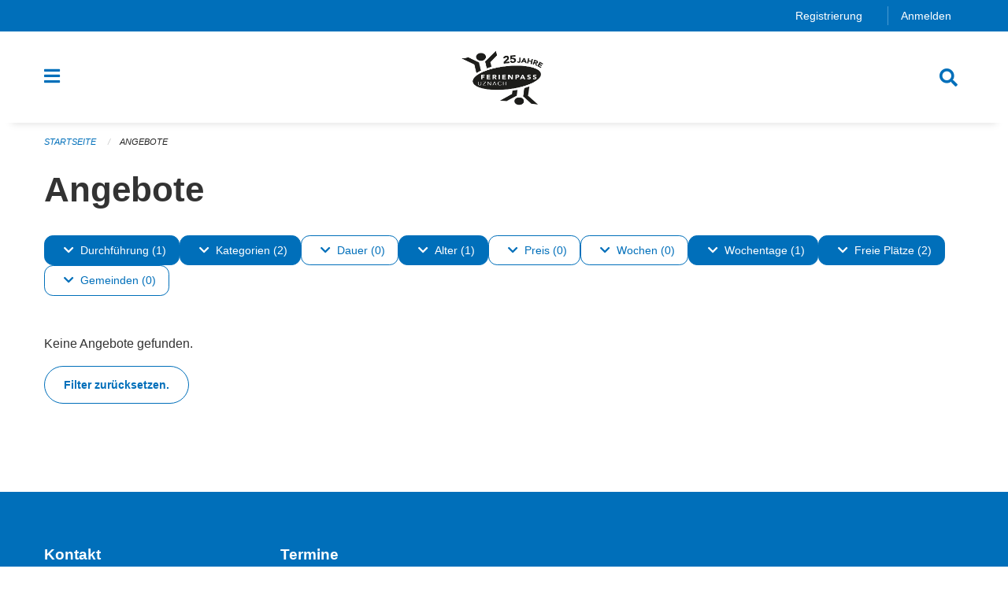

--- FILE ---
content_type: text/html; charset=UTF-8
request_url: https://uznach.feriennet.projuventute.ch/activities?filter=age_ranges%3A16-99%2Bavailable%3Amany%2Bavailable%3Afew%2Bdateranges%3A2020-09-18%3A2020-09-20%2Bperiod_ids%3Afb8023dfa76d4b7f908b71a3c940ff3e%2Btags%3AProfessions%2Btags%3ADance%2Btimelines%3Anow%2Bweekdays%3A0&pages=0-0
body_size: 12266
content:
<!DOCTYPE html>
<html
    class="no-js"
    lang="de-CH"
    xmlns="http://www.w3.org/1999/xhtml" data-version="2025.71">
<head>
    <meta charset="utf-8" />
    <meta name="viewport" content="width=device-width, initial-scale=1.0" />

    
    <meta name="intercoolerjs:use-actual-http-method" content="true" />

    <title id="page-title">
        Angebote
    </title>
    <!-- This site is running on the
          ___              ____               ____ _                 _
         / _ \ _ __   ___ / ___| _____   __  / ___| | ___  _   _  __| |
        | | | | '_ \ / _ \ |  _ / _ \ \ / / | |   | |/ _ \| | | |/ _` |
        | |_| | | | |  __/ |_| | (_) \ V /  | |___| | (_) | |_| | (_| |
         \___/|_| |_|\___|\____|\___/ \_/    \____|_|\___/ \__,_|\__,_|

         Have a look at the source code: https://onegov.readthedocs.org
     -->
    <link rel="stylesheet" type="text/css" href="https://uznach.feriennet.projuventute.ch/theme/onegov.feriennet.foundation-2025.71-1d3587188c3a560be65e7e4a716ed65f9f9fe081.css">
    <link rel="stylesheet" type="text/css" href="https://uznach.feriennet.projuventute.ch/static/font-awesome5/css/all.min.css___2025.71">
    
    
    
    <link rel="apple-touch-icon" sizes="57x57" href="https://uznach.feriennet.projuventute.ch/storage/4853a1dd15b3c0b293895a9f57bdb3261c92ff630f7963a04d08c432e346785b">
    <link rel="icon" type="image/png" href="https://uznach.feriennet.projuventute.ch/storage/4853a1dd15b3c0b293895a9f57bdb3261c92ff630f7963a04d08c432e346785b" sizes="16x16">
    <link rel="icon" type="image/png" href="https://uznach.feriennet.projuventute.ch/storage/4853a1dd15b3c0b293895a9f57bdb3261c92ff630f7963a04d08c432e346785b" sizes="32x32">
    <link rel="mask-icon" href="https://uznach.feriennet.projuventute.ch/storage/4853a1dd15b3c0b293895a9f57bdb3261c92ff630f7963a04d08c432e346785b" color="#006fba">
    <meta name="theme-color" content="#006fba">
    <!-- Google Tag Manager -->
    <script>
        /* eslint-disable */
        (function(w,d,s,l,i){w[l]=w[l]||[];w[l].push({'gtm.start': new Date().getTime(),event:'gtm.js'});var f=d.getElementsByTagName(s)[0], j=d.createElement(s),dl=l!='dataLayer'?'&l='+l:'';j.async=true;j.src= 'https://beobachten.projuventute.ch/gtm.js?id='+i+dl;f.parentNode.insertBefore(j,f); })(window,document,'script','dataLayer','GTM-WTBG4FX');
         /* eslint-enable */
    </script>
    <!-- End Google Tag Manager -->


    

<meta property="og:type" content="website" />
<meta property="og:url" content="https://uznach.feriennet.projuventute.ch/activities?filter=age_ranges%3A16-99%2Bavailable%3Amany%2Bavailable%3Afew%2Bdateranges%3A2020-09-18%3A2020-09-20%2Bperiod_ids%3Afb8023dfa76d4b7f908b71a3c940ff3e%2Btags%3AProfessions%2Btags%3ADance%2Btimelines%3Anow%2Bweekdays%3A0&amp;pages=0-0" />


<meta property="og:site_name" content="Ferienpass Uznach">

<meta property="og:locale" content="de_CH">
<meta property="og:locale:alternate" content="fr_CH">

    
    
    
<link rel="stylesheet" type="text/css" href="https://uznach.feriennet.projuventute.ch/7da9c72a3b5f9e060b898ef7cd714b8a/common.bundle.css?15c0e4cb">
<link rel="stylesheet" type="text/css" href="https://uznach.feriennet.projuventute.ch/7da9c72a3b5f9e060b898ef7cd714b8a/chosen.bundle.css?df2ed9ff">
<link rel="stylesheet" type="text/css" href="https://uznach.feriennet.projuventute.ch/7da9c72a3b5f9e060b898ef7cd714b8a/geo-mapbox.bundle.css?0deacf46"></head>

<body data-mapbox-token="pk.eyJ1Ijoic2VhbnRpcyIsImEiOiJjaW02ZW92OXEwMDRpeG1rbXZ5ZXJxdmtlIn0.cYzFzNi7AB4vYJgokrPVwQ" id="page-activities" class="is-logged-out vacation-activity-collection-layout town-6" data-default-marker-color="#006fba" data-default-lat="47.22644594314482" data-default-lon="8.982481956481935" data-default-zoom="14">
    <div class="off-canvas position-left" data-transition="overlap" id="offCanvas" data-off-canvas data-auto-focus="false" >
        <!-- Close button -->
        <div class="button-area">
            <button class="off-canvas-close-button" aria-label="Close menu" type="button" data-close>
                <i class="fa fa-times"></i>
            </button>
        </div>

        <!-- Menu -->
        <div class="navigation-area">
            
    <ul class="vertical menu side-navigation drilldown" data-auto-height="true" data-responsive-menu="drilldown medium-accordion" data-back-button="&lt;li class=&quot;js-drilldown-back&quot;&gt;&lt;a tabindex=&quot;0&quot;&gt;zurück&lt;/a&gt;&lt;/li&gt;">
        <li data-sortable-id="-1">
            
    
    
        <a href="https://uznach.feriennet.projuventute.ch/activities">
            <div class="navlink ">
                <span>
                    Angebote
                    
    
        
        
        
        
        
    

                    
    

                </span>
            </div>
        </a>
    
    
        
    

        </li>
        <li data-sortable-id="1">
            
    <a>
        <div class="navlink ">
            <span data-click-target="https://uznach.feriennet.projuventute.ch/topics/uber-uns">
                Unser Ferienpass
                
    
        
        
        
        
        
    

                
    

            </span>
        </div>
    </a>
    
    
        <ul class="vertical menu nested ">
            
                <li data-sortable-id="29">
                    
    
    
        <a href="https://uznach.feriennet.projuventute.ch/topics/uber-uns/team">
            <div class="navlink ">
                <span>
                    Wer sind wir
                    
    
        
        
        
        
        
    

                    
    

                </span>
            </div>
        </a>
    
    
        
    

                </li>
            
                <li data-sortable-id="24">
                    
    
    
        <a href="https://uznach.feriennet.projuventute.ch/topics/uber-uns/kontakt">
            <div class="navlink ">
                <span>
                    Kontakt
                    
    
        
        
        
        
        
    

                    
    

                </span>
            </div>
        </a>
    
    
        
    

                </li>
            
        </ul>
    

        </li>
        <li data-sortable-id="2">
            
    <a>
        <div class="navlink ">
            <span data-click-target="https://uznach.feriennet.projuventute.ch/topics/teilnahmebedingungen">
                Informationen
                
    
        
        
        
        
        
    

                
    

            </span>
        </div>
    </a>
    
    
        <ul class="vertical menu nested ">
            
                <li data-sortable-id="27">
                    
    
    
        <a href="https://uznach.feriennet.projuventute.ch/topics/teilnahmebedingungen/teilnahmebedingungen">
            <div class="navlink ">
                <span>
                    Teilnahmebedingungen
                    
    
        
        
        
        
        
    

                    
    

                </span>
            </div>
        </a>
    
    
        
    

                </li>
            
                <li data-sortable-id="26">
                    
    
    
        <a href="https://uznach.feriennet.projuventute.ch/topics/teilnahmebedingungen/anleitung-zur-anmeldung">
            <div class="navlink ">
                <span>
                    So geht's...
                    
    
        
        
        
        
        
    

                    
    

                </span>
            </div>
        </a>
    
    
        
    

                </li>
            
                <li data-sortable-id="28">
                    
    
    
        <a href="https://uznach.feriennet.projuventute.ch/topics/teilnahmebedingungen/datenschutz">
            <div class="navlink ">
                <span>
                    Datenschutz
                    
    
        
        
        
        
        
    

                    
    

                </span>
            </div>
        </a>
    
    
        
    

                </li>
            
                <li data-sortable-id="30">
                    
    
    
        <a href="https://uznach.feriennet.projuventute.ch/topics/teilnahmebedingungen/versicherung">
            <div class="navlink ">
                <span>
                    Versicherung
                    
    
        
        
        
        
        
    

                    
    

                </span>
            </div>
        </a>
    
    
        
    

                </li>
            
                <li data-sortable-id="32">
                    
    
    
        <a href="https://uznach.feriennet.projuventute.ch/topics/teilnahmebedingungen/die-goldenen-regeln">
            <div class="navlink ">
                <span>
                    Die goldenen Regeln
                    
    
        
        
        
        
        
    

                    
    

                </span>
            </div>
        </a>
    
    
        
    

                </li>
            
        </ul>
    

        </li>
        <li data-sortable-id="3">
            
    <a>
        <div class="navlink ">
            <span data-click-target="https://uznach.feriennet.projuventute.ch/topics/sponsoren">
                Sponsoren &amp; Partner
                
    
        
        
        
        
        
    

                
    

            </span>
        </div>
    </a>
    
    
        <ul class="vertical menu nested ">
            
                <li data-sortable-id="34">
                    
    
    
        <a href="https://uznach.feriennet.projuventute.ch/topics/sponsoren/sponsoren">
            <div class="navlink ">
                <span>
                    Sponsoren im Einzelnen
                    
    
        
        
        
        
        
    

                    
    

                </span>
            </div>
        </a>
    
    
        
    

                </li>
            
        </ul>
    

        </li>
    </ul>

        </div>
    </div>

    <div class="sidebar-toggler show-for-small-only" data-toggle="offCanvasSidebar">
        <div class="animated-hamburger">
            <span></span>
            <span></span>
            <span></span>
            <span></span>
        </div>
        <span class="text"> Sidebar</span>
    </div>

    <div class="off-canvas position-right show-for-small-only" id="offCanvasSidebar" data-auto-focus="false" data-off-canvas >
        <!-- Gets filled by sidebar_mobile.js -->
    </div>

    <div class="off-canvas position-right" data-transition="overlap" id="offCanvasSearch" data-auto-focus="false" data-off-canvas>
        <button class="off-canvas-close-button" aria-label="Close menu" type="button" data-close>
            <i class="fa fa-times"></i>
        </button>
        <form class="searchbox header-searchbox" action="https://uznach.feriennet.projuventute.ch/search" method="GET" data-typeahead="on" data-typeahead-source="https://uznach.feriennet.projuventute.ch/search/suggest" data-typeahead-target="https://uznach.feriennet.projuventute.ch/search">
            <div class="input-group">
                <input class="input-group-field" type="search" id="search" data-typeahead-subject name="q" autocomplete="off" autocorrect="off" required maxlength="200" placeholder="Suchbegriff">
                <div class="typeahead">
                    <div class="cell small-12" data-typeahead-container>
                    </div>
                </div>
                <div class="input-group-button">
                    <button class="button" type="submit">
                        <i class="fa fa-search"></i>
                    </button>
                </div>
            </div>
        </form>
    </div>

    <div class="off-canvas-content" data-off-canvas-content>
        <a class="show-for-sr" href="#content">Navigation überspringen</a>
        <main>
            <header id="header">
                <div id="sticky-header-area">
                    

                    

                    
                        
    

                        
    

                        
    <div id="feriennet-links" class="text-center">
        <div class="grid-container">
            <div class="top-bar-left">
                <ul class="menu align-right">
                    
                    <li>
                        <a href="https://uznach.feriennet.projuventute.ch/auth/register">Registrierung</a>
                    </li>
                    <li>
                        <a href="https://uznach.feriennet.projuventute.ch/auth/login?skip=0&amp;to=%2Factivities%3Ffilter%3Dage_ranges%253A16-99%252Bavailable%253Amany%252Bavailable%253Afew%252Bdateranges%253A2020-09-18%253A2020-09-20%252Bperiod_ids%253Afb8023dfa76d4b7f908b71a3c940ff3e%252Btags%253AProfessions%252Btags%253ADance%252Btimelines%253Anow%252Bweekdays%253A0%26pages%3D0-0">Anmelden</a>
                    </li>
                </ul>
            </div>
        </div>
    </div>

                    
                </div>
                <div data-sticky-container id="nav-bar">
                    <div class="nav-bar-sticky" data-sticky data-options="marginTop:0; stickyOn: small;" data-top-anchor="sticky-header-area:bottom" data-stick-to="top">

                        

                        <div class="grid-container navigation">
                            <div class="grid-x">
                                <div class="large-2 small-2 cell">
                                    <button class="menu-button" data-toggle="offCanvas">
                                        <i class="fas fa-bars"></i>
                                    </button>
                                </div>
                                <div class="large-8 small-8 cell middle">
                                    <a href="https://uznach.feriennet.projuventute.ch/" aria-label="Zurück zur Startseite">
                                        <img src="https://uznach.feriennet.projuventute.ch/storage/4853a1dd15b3c0b293895a9f57bdb3261c92ff630f7963a04d08c432e346785b" alt="Logo" title="Ferienpass Uznach"/>
                                        
                                    </a>
                                </div>
                                <div class="large-2 small-2 cell right-side">
                                    <button  class="search-button" data-toggle="offCanvasSearch">
                                        <i class="fa fa-search"></i>
                                    </button>
                                </div>
                            </div>
                        </div>

                        
                            
                        
                    </div>
                </div>
                <div class="grid-container">
                    <div class="grid-x alerts">
                        <div id="alert-boxes" class="cell small-12">
                            
                            
    

                        </div>
                    </div>
                </div>
            </header>

            
                
                
                <article class="content without-sidebar-links" >
                    <div class="grid-container">
                        <div class="grid-x grid-padding-x">
                            <div class="cell small-12">
                                
    
        <div id="breadcrumbs" class="">
            <nav aria-label="Sie sind hier" role="navigation">
                <ul class="breadcrumbs" >
                    
                        <li>
    <a href="https://uznach.feriennet.projuventute.ch/">Startseite</a>
</li>
                    
                        <li>
    <a href="https://uznach.feriennet.projuventute.ch/activities">Angebote</a>
</li>
                    
                </ul>
            </nav>
        </div>
    

                                <section role="main" id="content" data-reinit-foundation>
                                    <h1 class="main-title">
                                        <div>
                                            <div></div>
                                            
        Angebote
    
                                            <div></div>
                                        </div>
                                    </h1>
                                    <div></div>
                                    
        <div class="grid-x grid-padding-x content">
            <div class="cell small-12">
                

    <div class="show-for-medium" id="filters-top" ic-push-url="true">
        
            <button class="button hollow dropdown-button active" type="button" data-toggle="filter-timelines">
                <i class="fa fa-chevron-down"></i>Durchführung (1)
            </button>
            <div class="dropdown-pane" data-close-on-click="true" id="filter-timelines" ic-select-from-response="#filter-timelines" ic-target="#filter-timelines" data-dropdown>
                <div class="filter-panel">
                    
    <ul class="tags" >
        <li class="click-through">
            <span
                class=" blank-label False">
    <a ic-get-from="https://uznach.feriennet.projuventute.ch/activities/filters?filter=age_ranges%3A16-99%2Bavailable%3Amany%2Bavailable%3Afew%2Bdateranges%3A2020-09-18%3A2020-09-20%2Bperiod_ids%3A0d8c408142064865a51308089865463d%2Btags%3AProfessions%2Btags%3ADance%2Btimelines%3Anow%2Btimelines%3Apast%2Bweekdays%3A0&amp;pages=0-0" href="https://uznach.feriennet.projuventute.ch/activities/filters?filter=age_ranges%3A16-99%2Bavailable%3Amany%2Bavailable%3Afew%2Bdateranges%3A2020-09-18%3A2020-09-20%2Bperiod_ids%3A0d8c408142064865a51308089865463d%2Btags%3AProfessions%2Btags%3ADance%2Btimelines%3Anow%2Btimelines%3Apast%2Bweekdays%3A0&amp;pages=0-0">Vergangen</a>
</span>
        </li>
        <li class="click-through">
            <span
                class="active blank-label False">
    <a ic-get-from="https://uznach.feriennet.projuventute.ch/activities/filters?filter=age_ranges%3A16-99%2Bavailable%3Amany%2Bavailable%3Afew%2Bdateranges%3A2020-09-18%3A2020-09-20%2Bperiod_ids%3A0d8c408142064865a51308089865463d%2Btags%3AProfessions%2Btags%3ADance%2Bweekdays%3A0&amp;pages=0-0" href="https://uznach.feriennet.projuventute.ch/activities/filters?filter=age_ranges%3A16-99%2Bavailable%3Amany%2Bavailable%3Afew%2Bdateranges%3A2020-09-18%3A2020-09-20%2Bperiod_ids%3A0d8c408142064865a51308089865463d%2Btags%3AProfessions%2Btags%3ADance%2Bweekdays%3A0&amp;pages=0-0">Jetzt</a>
</span>
        </li>
        <li class="click-through">
            <span
                class=" blank-label False">
    <a ic-get-from="https://uznach.feriennet.projuventute.ch/activities/filters?filter=age_ranges%3A16-99%2Bavailable%3Amany%2Bavailable%3Afew%2Bdateranges%3A2020-09-18%3A2020-09-20%2Bperiod_ids%3A0d8c408142064865a51308089865463d%2Btags%3AProfessions%2Btags%3ADance%2Btimelines%3Anow%2Btimelines%3Afuture%2Bweekdays%3A0&amp;pages=0-0" href="https://uznach.feriennet.projuventute.ch/activities/filters?filter=age_ranges%3A16-99%2Bavailable%3Amany%2Bavailable%3Afew%2Bdateranges%3A2020-09-18%3A2020-09-20%2Bperiod_ids%3A0d8c408142064865a51308089865463d%2Btags%3AProfessions%2Btags%3ADance%2Btimelines%3Anow%2Btimelines%3Afuture%2Bweekdays%3A0&amp;pages=0-0">Geplant</a>
</span>
        </li>
    </ul>

                    <div class="grid-x grid-padding-x align-center">
                        <button  ic-select-from-response="#content" ic-target="#content" ic-get-from="https://uznach.feriennet.projuventute.ch/activities?filter=age_ranges%3A16-99%2Bavailable%3Amany%2Bavailable%3Afew%2Bdateranges%3A2020-09-18%3A2020-09-20%2Bperiod_ids%3Afb8023dfa76d4b7f908b71a3c940ff3e%2Btags%3AProfessions%2Btags%3ADance%2Btimelines%3Anow%2Bweekdays%3A0&amp;pages=0-0" class="button apply-filters" type="button" data-toggle="filter-timelines">Filter anwenden</button>
                    </div>
                </div>
            </div>
        
            <button class="button hollow dropdown-button active" type="button" data-toggle="filter-tags">
                <i class="fa fa-chevron-down"></i>Kategorien (2)
            </button>
            <div class="dropdown-pane" data-close-on-click="true" id="filter-tags" ic-select-from-response="#filter-tags" ic-target="#filter-tags" data-dropdown>
                <div class="filter-panel">
                    
    <ul class="tags" >
        <li class="click-through">
            <span
                class=" blank-label False">
    <a ic-get-from="https://uznach.feriennet.projuventute.ch/activities/filters?filter=age_ranges%3A16-99%2Bavailable%3Amany%2Bavailable%3Afew%2Bdateranges%3A2020-09-18%3A2020-09-20%2Bperiod_ids%3A0d8c408142064865a51308089865463d%2Btags%3AAdventure%2Btags%3AProfessions%2Btags%3ADance%2Btimelines%3Anow%2Bweekdays%3A0&amp;pages=0-0" href="https://uznach.feriennet.projuventute.ch/activities/filters?filter=age_ranges%3A16-99%2Bavailable%3Amany%2Bavailable%3Afew%2Bdateranges%3A2020-09-18%3A2020-09-20%2Bperiod_ids%3A0d8c408142064865a51308089865463d%2Btags%3AAdventure%2Btags%3AProfessions%2Btags%3ADance%2Btimelines%3Anow%2Bweekdays%3A0&amp;pages=0-0">Abenteuer</a>
</span>
        </li>
        <li class="click-through">
            <span
                class=" blank-label False">
    <a ic-get-from="https://uznach.feriennet.projuventute.ch/activities/filters?filter=age_ranges%3A16-99%2Bavailable%3Amany%2Bavailable%3Afew%2Bdateranges%3A2020-09-18%3A2020-09-20%2Bperiod_ids%3A0d8c408142064865a51308089865463d%2Btags%3AExcursion%2Btags%3AProfessions%2Btags%3ADance%2Btimelines%3Anow%2Bweekdays%3A0&amp;pages=0-0" href="https://uznach.feriennet.projuventute.ch/activities/filters?filter=age_ranges%3A16-99%2Bavailable%3Amany%2Bavailable%3Afew%2Bdateranges%3A2020-09-18%3A2020-09-20%2Bperiod_ids%3A0d8c408142064865a51308089865463d%2Btags%3AExcursion%2Btags%3AProfessions%2Btags%3ADance%2Btimelines%3Anow%2Bweekdays%3A0&amp;pages=0-0">Ausflug</a>
</span>
        </li>
        <li class="click-through">
            <span
                class=" blank-label False">
    <a ic-get-from="https://uznach.feriennet.projuventute.ch/activities/filters?filter=age_ranges%3A16-99%2Bavailable%3Amany%2Bavailable%3Afew%2Bdateranges%3A2020-09-18%3A2020-09-20%2Bperiod_ids%3A0d8c408142064865a51308089865463d%2Btags%3AProfessions%2Btags%3ABaking%2Btags%3ADance%2Btimelines%3Anow%2Bweekdays%3A0&amp;pages=0-0" href="https://uznach.feriennet.projuventute.ch/activities/filters?filter=age_ranges%3A16-99%2Bavailable%3Amany%2Bavailable%3Afew%2Bdateranges%3A2020-09-18%3A2020-09-20%2Bperiod_ids%3A0d8c408142064865a51308089865463d%2Btags%3AProfessions%2Btags%3ABaking%2Btags%3ADance%2Btimelines%3Anow%2Bweekdays%3A0&amp;pages=0-0">Backen</a>
</span>
        </li>
        <li class="click-through">
            <span
                class=" blank-label False">
    <a ic-get-from="https://uznach.feriennet.projuventute.ch/activities/filters?filter=age_ranges%3A16-99%2Bavailable%3Amany%2Bavailable%3Afew%2Bdateranges%3A2020-09-18%3A2020-09-20%2Bperiod_ids%3A0d8c408142064865a51308089865463d%2Btags%3AHandicraft%2Btags%3AProfessions%2Btags%3ADance%2Btimelines%3Anow%2Bweekdays%3A0&amp;pages=0-0" href="https://uznach.feriennet.projuventute.ch/activities/filters?filter=age_ranges%3A16-99%2Bavailable%3Amany%2Bavailable%3Afew%2Bdateranges%3A2020-09-18%3A2020-09-20%2Bperiod_ids%3A0d8c408142064865a51308089865463d%2Btags%3AHandicraft%2Btags%3AProfessions%2Btags%3ADance%2Btimelines%3Anow%2Bweekdays%3A0&amp;pages=0-0">Basteln</a>
</span>
        </li>
        <li class="click-through">
            <span
                class=" blank-label False">
    <a ic-get-from="https://uznach.feriennet.projuventute.ch/activities/filters?filter=age_ranges%3A16-99%2Bavailable%3Amany%2Bavailable%3Afew%2Bdateranges%3A2020-09-18%3A2020-09-20%2Bperiod_ids%3A0d8c408142064865a51308089865463d%2Btags%3AProfessions%2Btags%3AFarm%2Btags%3ADance%2Btimelines%3Anow%2Bweekdays%3A0&amp;pages=0-0" href="https://uznach.feriennet.projuventute.ch/activities/filters?filter=age_ranges%3A16-99%2Bavailable%3Amany%2Bavailable%3Afew%2Bdateranges%3A2020-09-18%3A2020-09-20%2Bperiod_ids%3A0d8c408142064865a51308089865463d%2Btags%3AProfessions%2Btags%3AFarm%2Btags%3ADance%2Btimelines%3Anow%2Bweekdays%3A0&amp;pages=0-0">Bauernhof</a>
</span>
        </li>
        <li class="click-through">
            <span
                class="active blank-label False">
    <a ic-get-from="https://uznach.feriennet.projuventute.ch/activities/filters?filter=age_ranges%3A16-99%2Bavailable%3Amany%2Bavailable%3Afew%2Bdateranges%3A2020-09-18%3A2020-09-20%2Bperiod_ids%3A0d8c408142064865a51308089865463d%2Btags%3ADance%2Btimelines%3Anow%2Bweekdays%3A0&amp;pages=0-0" href="https://uznach.feriennet.projuventute.ch/activities/filters?filter=age_ranges%3A16-99%2Bavailable%3Amany%2Bavailable%3Afew%2Bdateranges%3A2020-09-18%3A2020-09-20%2Bperiod_ids%3A0d8c408142064865a51308089865463d%2Btags%3ADance%2Btimelines%3Anow%2Bweekdays%3A0&amp;pages=0-0">Berufe</a>
</span>
        </li>
        <li class="click-through">
            <span
                class=" blank-label False">
    <a ic-get-from="https://uznach.feriennet.projuventute.ch/activities/filters?filter=age_ranges%3A16-99%2Bavailable%3Amany%2Bavailable%3Afew%2Bdateranges%3A2020-09-18%3A2020-09-20%2Bperiod_ids%3A0d8c408142064865a51308089865463d%2Btags%3ASightseeing%2Btags%3AProfessions%2Btags%3ADance%2Btimelines%3Anow%2Bweekdays%3A0&amp;pages=0-0" href="https://uznach.feriennet.projuventute.ch/activities/filters?filter=age_ranges%3A16-99%2Bavailable%3Amany%2Bavailable%3Afew%2Bdateranges%3A2020-09-18%3A2020-09-20%2Bperiod_ids%3A0d8c408142064865a51308089865463d%2Btags%3ASightseeing%2Btags%3AProfessions%2Btags%3ADance%2Btimelines%3Anow%2Bweekdays%3A0&amp;pages=0-0">Besichtigung</a>
</span>
        </li>
        <li class="click-through">
            <span
                class=" blank-label False">
    <a ic-get-from="https://uznach.feriennet.projuventute.ch/activities/filters?filter=age_ranges%3A16-99%2Bavailable%3Amany%2Bavailable%3Afew%2Bdateranges%3A2020-09-18%3A2020-09-20%2Bperiod_ids%3A0d8c408142064865a51308089865463d%2Btags%3AProfessions%2Btags%3AComputer%2Btags%3ADance%2Btimelines%3Anow%2Bweekdays%3A0&amp;pages=0-0" href="https://uznach.feriennet.projuventute.ch/activities/filters?filter=age_ranges%3A16-99%2Bavailable%3Amany%2Bavailable%3Afew%2Bdateranges%3A2020-09-18%3A2020-09-20%2Bperiod_ids%3A0d8c408142064865a51308089865463d%2Btags%3AProfessions%2Btags%3AComputer%2Btags%3ADance%2Btimelines%3Anow%2Bweekdays%3A0&amp;pages=0-0">Computer</a>
</span>
        </li>
        <li class="click-through">
            <span
                class=" blank-label False">
    <a ic-get-from="https://uznach.feriennet.projuventute.ch/activities/filters?filter=age_ranges%3A16-99%2Bavailable%3Amany%2Bavailable%3Afew%2Bdateranges%3A2020-09-18%3A2020-09-20%2Bperiod_ids%3A0d8c408142064865a51308089865463d%2Btags%3ACinema%2Btags%3AProfessions%2Btags%3ADance%2Btimelines%3Anow%2Bweekdays%3A0&amp;pages=0-0" href="https://uznach.feriennet.projuventute.ch/activities/filters?filter=age_ranges%3A16-99%2Bavailable%3Amany%2Bavailable%3Afew%2Bdateranges%3A2020-09-18%3A2020-09-20%2Bperiod_ids%3A0d8c408142064865a51308089865463d%2Btags%3ACinema%2Btags%3AProfessions%2Btags%3ADance%2Btimelines%3Anow%2Bweekdays%3A0&amp;pages=0-0">Film</a>
</span>
        </li>
        <li class="click-through">
            <span
                class=" blank-label False">
    <a ic-get-from="https://uznach.feriennet.projuventute.ch/activities/filters?filter=age_ranges%3A16-99%2Bavailable%3Amany%2Bavailable%3Afew%2Bdateranges%3A2020-09-18%3A2020-09-20%2Bperiod_ids%3A0d8c408142064865a51308089865463d%2Btags%3AProfessions%2Btags%3ADesign%2Btags%3ADance%2Btimelines%3Anow%2Bweekdays%3A0&amp;pages=0-0" href="https://uznach.feriennet.projuventute.ch/activities/filters?filter=age_ranges%3A16-99%2Bavailable%3Amany%2Bavailable%3Afew%2Bdateranges%3A2020-09-18%3A2020-09-20%2Bperiod_ids%3A0d8c408142064865a51308089865463d%2Btags%3AProfessions%2Btags%3ADesign%2Btags%3ADance%2Btimelines%3Anow%2Bweekdays%3A0&amp;pages=0-0">Gestalten</a>
</span>
        </li>
        <li class="click-through">
            <span
                class=" blank-label False">
    <a ic-get-from="https://uznach.feriennet.projuventute.ch/activities/filters?filter=age_ranges%3A16-99%2Bavailable%3Amany%2Bavailable%3Afew%2Bdateranges%3A2020-09-18%3A2020-09-20%2Bperiod_ids%3A0d8c408142064865a51308089865463d%2Btags%3AHealth%2Btags%3AProfessions%2Btags%3ADance%2Btimelines%3Anow%2Bweekdays%3A0&amp;pages=0-0" href="https://uznach.feriennet.projuventute.ch/activities/filters?filter=age_ranges%3A16-99%2Bavailable%3Amany%2Bavailable%3Afew%2Bdateranges%3A2020-09-18%3A2020-09-20%2Bperiod_ids%3A0d8c408142064865a51308089865463d%2Btags%3AHealth%2Btags%3AProfessions%2Btags%3ADance%2Btimelines%3Anow%2Bweekdays%3A0&amp;pages=0-0">Gesundheit</a>
</span>
        </li>
        <li class="click-through">
            <span
                class=" blank-label False">
    <a ic-get-from="https://uznach.feriennet.projuventute.ch/activities/filters?filter=age_ranges%3A16-99%2Bavailable%3Amany%2Bavailable%3Afew%2Bdateranges%3A2020-09-18%3A2020-09-20%2Bperiod_ids%3A0d8c408142064865a51308089865463d%2Btags%3ATrade%2Btags%3AProfessions%2Btags%3ADance%2Btimelines%3Anow%2Bweekdays%3A0&amp;pages=0-0" href="https://uznach.feriennet.projuventute.ch/activities/filters?filter=age_ranges%3A16-99%2Bavailable%3Amany%2Bavailable%3Afew%2Bdateranges%3A2020-09-18%3A2020-09-20%2Bperiod_ids%3A0d8c408142064865a51308089865463d%2Btags%3ATrade%2Btags%3AProfessions%2Btags%3ADance%2Btimelines%3Anow%2Bweekdays%3A0&amp;pages=0-0">Handwerk</a>
</span>
        </li>
        <li class="click-through">
            <span
                class=" blank-label False">
    <a ic-get-from="https://uznach.feriennet.projuventute.ch/activities/filters?filter=age_ranges%3A16-99%2Bavailable%3Amany%2Bavailable%3Afew%2Bdateranges%3A2020-09-18%3A2020-09-20%2Bperiod_ids%3A0d8c408142064865a51308089865463d%2Btags%3AProfessions%2Btags%3ACooking%2Btags%3ADance%2Btimelines%3Anow%2Bweekdays%3A0&amp;pages=0-0" href="https://uznach.feriennet.projuventute.ch/activities/filters?filter=age_ranges%3A16-99%2Bavailable%3Amany%2Bavailable%3Afew%2Bdateranges%3A2020-09-18%3A2020-09-20%2Bperiod_ids%3A0d8c408142064865a51308089865463d%2Btags%3AProfessions%2Btags%3ACooking%2Btags%3ADance%2Btimelines%3Anow%2Bweekdays%3A0&amp;pages=0-0">Kochen</a>
</span>
        </li>
        <li class="click-through">
            <span
                class=" blank-label False">
    <a ic-get-from="https://uznach.feriennet.projuventute.ch/activities/filters?filter=age_ranges%3A16-99%2Bavailable%3Amany%2Bavailable%3Afew%2Bdateranges%3A2020-09-18%3A2020-09-20%2Bperiod_ids%3A0d8c408142064865a51308089865463d%2Btags%3AProfessions%2Btags%3AMedia%2Btags%3ADance%2Btimelines%3Anow%2Bweekdays%3A0&amp;pages=0-0" href="https://uznach.feriennet.projuventute.ch/activities/filters?filter=age_ranges%3A16-99%2Bavailable%3Amany%2Bavailable%3Afew%2Bdateranges%3A2020-09-18%3A2020-09-20%2Bperiod_ids%3A0d8c408142064865a51308089865463d%2Btags%3AProfessions%2Btags%3AMedia%2Btags%3ADance%2Btimelines%3Anow%2Bweekdays%3A0&amp;pages=0-0">Medien</a>
</span>
        </li>
        <li class="click-through">
            <span
                class=" blank-label False">
    <a ic-get-from="https://uznach.feriennet.projuventute.ch/activities/filters?filter=age_ranges%3A16-99%2Bavailable%3Amany%2Bavailable%3Afew%2Bdateranges%3A2020-09-18%3A2020-09-20%2Bperiod_ids%3A0d8c408142064865a51308089865463d%2Btags%3AMuseums%2Btags%3AProfessions%2Btags%3ADance%2Btimelines%3Anow%2Bweekdays%3A0&amp;pages=0-0" href="https://uznach.feriennet.projuventute.ch/activities/filters?filter=age_ranges%3A16-99%2Bavailable%3Amany%2Bavailable%3Afew%2Bdateranges%3A2020-09-18%3A2020-09-20%2Bperiod_ids%3A0d8c408142064865a51308089865463d%2Btags%3AMuseums%2Btags%3AProfessions%2Btags%3ADance%2Btimelines%3Anow%2Bweekdays%3A0&amp;pages=0-0">Museum</a>
</span>
        </li>
        <li class="click-through">
            <span
                class=" blank-label False">
    <a ic-get-from="https://uznach.feriennet.projuventute.ch/activities/filters?filter=age_ranges%3A16-99%2Bavailable%3Amany%2Bavailable%3Afew%2Bdateranges%3A2020-09-18%3A2020-09-20%2Bperiod_ids%3A0d8c408142064865a51308089865463d%2Btags%3AProfessions%2Btags%3AMusic%2Btags%3ADance%2Btimelines%3Anow%2Bweekdays%3A0&amp;pages=0-0" href="https://uznach.feriennet.projuventute.ch/activities/filters?filter=age_ranges%3A16-99%2Bavailable%3Amany%2Bavailable%3Afew%2Bdateranges%3A2020-09-18%3A2020-09-20%2Bperiod_ids%3A0d8c408142064865a51308089865463d%2Btags%3AProfessions%2Btags%3AMusic%2Btags%3ADance%2Btimelines%3Anow%2Bweekdays%3A0&amp;pages=0-0">Musik</a>
</span>
        </li>
        <li class="click-through">
            <span
                class=" blank-label False">
    <a ic-get-from="https://uznach.feriennet.projuventute.ch/activities/filters?filter=age_ranges%3A16-99%2Bavailable%3Amany%2Bavailable%3Afew%2Bdateranges%3A2020-09-18%3A2020-09-20%2Bperiod_ids%3A0d8c408142064865a51308089865463d%2Btags%3AProfessions%2Btags%3ANature%2Btags%3ADance%2Btimelines%3Anow%2Bweekdays%3A0&amp;pages=0-0" href="https://uznach.feriennet.projuventute.ch/activities/filters?filter=age_ranges%3A16-99%2Bavailable%3Amany%2Bavailable%3Afew%2Bdateranges%3A2020-09-18%3A2020-09-20%2Bperiod_ids%3A0d8c408142064865a51308089865463d%2Btags%3AProfessions%2Btags%3ANature%2Btags%3ADance%2Btimelines%3Anow%2Bweekdays%3A0&amp;pages=0-0">Natur</a>
</span>
        </li>
        <li class="click-through">
            <span
                class=" blank-label False">
    <a ic-get-from="https://uznach.feriennet.projuventute.ch/activities/filters?filter=age_ranges%3A16-99%2Bavailable%3Amany%2Bavailable%3Afew%2Bdateranges%3A2020-09-18%3A2020-09-20%2Bperiod_ids%3A0d8c408142064865a51308089865463d%2Btags%3AProfessions%2Btags%3ASecurity%2Btags%3ADance%2Btimelines%3Anow%2Bweekdays%3A0&amp;pages=0-0" href="https://uznach.feriennet.projuventute.ch/activities/filters?filter=age_ranges%3A16-99%2Bavailable%3Amany%2Bavailable%3Afew%2Bdateranges%3A2020-09-18%3A2020-09-20%2Bperiod_ids%3A0d8c408142064865a51308089865463d%2Btags%3AProfessions%2Btags%3ASecurity%2Btags%3ADance%2Btimelines%3Anow%2Bweekdays%3A0&amp;pages=0-0">Sicherheit</a>
</span>
        </li>
        <li class="click-through">
            <span
                class=" blank-label False">
    <a ic-get-from="https://uznach.feriennet.projuventute.ch/activities/filters?filter=age_ranges%3A16-99%2Bavailable%3Amany%2Bavailable%3Afew%2Bdateranges%3A2020-09-18%3A2020-09-20%2Bperiod_ids%3A0d8c408142064865a51308089865463d%2Btags%3AGame%2Btags%3AProfessions%2Btags%3ADance%2Btimelines%3Anow%2Bweekdays%3A0&amp;pages=0-0" href="https://uznach.feriennet.projuventute.ch/activities/filters?filter=age_ranges%3A16-99%2Bavailable%3Amany%2Bavailable%3Afew%2Bdateranges%3A2020-09-18%3A2020-09-20%2Bperiod_ids%3A0d8c408142064865a51308089865463d%2Btags%3AGame%2Btags%3AProfessions%2Btags%3ADance%2Btimelines%3Anow%2Bweekdays%3A0&amp;pages=0-0">Spiel</a>
</span>
        </li>
        <li class="click-through">
            <span
                class=" blank-label False">
    <a ic-get-from="https://uznach.feriennet.projuventute.ch/activities/filters?filter=age_ranges%3A16-99%2Bavailable%3Amany%2Bavailable%3Afew%2Bdateranges%3A2020-09-18%3A2020-09-20%2Bperiod_ids%3A0d8c408142064865a51308089865463d%2Btags%3AProfessions%2Btags%3ASport%2Btags%3ADance%2Btimelines%3Anow%2Bweekdays%3A0&amp;pages=0-0" href="https://uznach.feriennet.projuventute.ch/activities/filters?filter=age_ranges%3A16-99%2Bavailable%3Amany%2Bavailable%3Afew%2Bdateranges%3A2020-09-18%3A2020-09-20%2Bperiod_ids%3A0d8c408142064865a51308089865463d%2Btags%3AProfessions%2Btags%3ASport%2Btags%3ADance%2Btimelines%3Anow%2Bweekdays%3A0&amp;pages=0-0">Sport</a>
</span>
        </li>
        <li class="click-through">
            <span
                class=" blank-label False">
    <a ic-get-from="https://uznach.feriennet.projuventute.ch/activities/filters?filter=age_ranges%3A16-99%2Bavailable%3Amany%2Bavailable%3Afew%2Bdateranges%3A2020-09-18%3A2020-09-20%2Bperiod_ids%3A0d8c408142064865a51308089865463d%2Btags%3AStyling%2Btags%3AProfessions%2Btags%3ADance%2Btimelines%3Anow%2Bweekdays%3A0&amp;pages=0-0" href="https://uznach.feriennet.projuventute.ch/activities/filters?filter=age_ranges%3A16-99%2Bavailable%3Amany%2Bavailable%3Afew%2Bdateranges%3A2020-09-18%3A2020-09-20%2Bperiod_ids%3A0d8c408142064865a51308089865463d%2Btags%3AStyling%2Btags%3AProfessions%2Btags%3ADance%2Btimelines%3Anow%2Bweekdays%3A0&amp;pages=0-0">Styling</a>
</span>
        </li>
        <li class="click-through">
            <span
                class="active blank-label False">
    <a ic-get-from="https://uznach.feriennet.projuventute.ch/activities/filters?filter=age_ranges%3A16-99%2Bavailable%3Amany%2Bavailable%3Afew%2Bdateranges%3A2020-09-18%3A2020-09-20%2Bperiod_ids%3A0d8c408142064865a51308089865463d%2Btags%3AProfessions%2Btimelines%3Anow%2Bweekdays%3A0&amp;pages=0-0" href="https://uznach.feriennet.projuventute.ch/activities/filters?filter=age_ranges%3A16-99%2Bavailable%3Amany%2Bavailable%3Afew%2Bdateranges%3A2020-09-18%3A2020-09-20%2Bperiod_ids%3A0d8c408142064865a51308089865463d%2Btags%3AProfessions%2Btimelines%3Anow%2Bweekdays%3A0&amp;pages=0-0">Tanz</a>
</span>
        </li>
        <li class="click-through">
            <span
                class=" blank-label False">
    <a ic-get-from="https://uznach.feriennet.projuventute.ch/activities/filters?filter=age_ranges%3A16-99%2Bavailable%3Amany%2Bavailable%3Afew%2Bdateranges%3A2020-09-18%3A2020-09-20%2Bperiod_ids%3A0d8c408142064865a51308089865463d%2Btags%3AAnimals%2Btags%3AProfessions%2Btags%3ADance%2Btimelines%3Anow%2Bweekdays%3A0&amp;pages=0-0" href="https://uznach.feriennet.projuventute.ch/activities/filters?filter=age_ranges%3A16-99%2Bavailable%3Amany%2Bavailable%3Afew%2Bdateranges%3A2020-09-18%3A2020-09-20%2Bperiod_ids%3A0d8c408142064865a51308089865463d%2Btags%3AAnimals%2Btags%3AProfessions%2Btags%3ADance%2Btimelines%3Anow%2Bweekdays%3A0&amp;pages=0-0">Tiere</a>
</span>
        </li>
        <li class="click-through">
            <span
                class=" blank-label False">
    <a ic-get-from="https://uznach.feriennet.projuventute.ch/activities/filters?filter=age_ranges%3A16-99%2Bavailable%3Amany%2Bavailable%3Afew%2Bdateranges%3A2020-09-18%3A2020-09-20%2Bperiod_ids%3A0d8c408142064865a51308089865463d%2Btags%3AProfessions%2Btags%3AContinuing+Education%2Btags%3ADance%2Btimelines%3Anow%2Bweekdays%3A0&amp;pages=0-0" href="https://uznach.feriennet.projuventute.ch/activities/filters?filter=age_ranges%3A16-99%2Bavailable%3Amany%2Bavailable%3Afew%2Bdateranges%3A2020-09-18%3A2020-09-20%2Bperiod_ids%3A0d8c408142064865a51308089865463d%2Btags%3AProfessions%2Btags%3AContinuing+Education%2Btags%3ADance%2Btimelines%3Anow%2Bweekdays%3A0&amp;pages=0-0">Weiterbildung</a>
</span>
        </li>
        <li class="click-through">
            <span
                class=" blank-label False">
    <a ic-get-from="https://uznach.feriennet.projuventute.ch/activities/filters?filter=age_ranges%3A16-99%2Bavailable%3Amany%2Bavailable%3Afew%2Bdateranges%3A2020-09-18%3A2020-09-20%2Bperiod_ids%3A0d8c408142064865a51308089865463d%2Btags%3AProfessions%2Btags%3ATent+Camp%2Btags%3ADance%2Btimelines%3Anow%2Bweekdays%3A0&amp;pages=0-0" href="https://uznach.feriennet.projuventute.ch/activities/filters?filter=age_ranges%3A16-99%2Bavailable%3Amany%2Bavailable%3Afew%2Bdateranges%3A2020-09-18%3A2020-09-20%2Bperiod_ids%3A0d8c408142064865a51308089865463d%2Btags%3AProfessions%2Btags%3ATent+Camp%2Btags%3ADance%2Btimelines%3Anow%2Bweekdays%3A0&amp;pages=0-0">Zeltlager</a>
</span>
        </li>
    </ul>

                    <div class="grid-x grid-padding-x align-center">
                        <button  ic-select-from-response="#content" ic-target="#content" ic-get-from="https://uznach.feriennet.projuventute.ch/activities?filter=age_ranges%3A16-99%2Bavailable%3Amany%2Bavailable%3Afew%2Bdateranges%3A2020-09-18%3A2020-09-20%2Bperiod_ids%3Afb8023dfa76d4b7f908b71a3c940ff3e%2Btags%3AProfessions%2Btags%3ADance%2Btimelines%3Anow%2Bweekdays%3A0&amp;pages=0-0" class="button apply-filters" type="button" data-toggle="filter-tags">Filter anwenden</button>
                    </div>
                </div>
            </div>
        
            <button class="button hollow dropdown-button " type="button" data-toggle="filter-durations">
                <i class="fa fa-chevron-down"></i>Dauer (0)
            </button>
            <div class="dropdown-pane" data-close-on-click="true" id="filter-durations" ic-select-from-response="#filter-durations" ic-target="#filter-durations" data-dropdown>
                <div class="filter-panel">
                    
    <ul class="tags" >
        <li class="click-through">
            <span
                class=" blank-label False">
    <a ic-get-from="https://uznach.feriennet.projuventute.ch/activities/filters?filter=age_ranges%3A16-99%2Bavailable%3Amany%2Bavailable%3Afew%2Bdateranges%3A2020-09-18%3A2020-09-20%2Bdurations%3A1%2Bperiod_ids%3A0d8c408142064865a51308089865463d%2Btags%3AProfessions%2Btags%3ADance%2Btimelines%3Anow%2Bweekdays%3A0&amp;pages=0-0" href="https://uznach.feriennet.projuventute.ch/activities/filters?filter=age_ranges%3A16-99%2Bavailable%3Amany%2Bavailable%3Afew%2Bdateranges%3A2020-09-18%3A2020-09-20%2Bdurations%3A1%2Bperiod_ids%3A0d8c408142064865a51308089865463d%2Btags%3AProfessions%2Btags%3ADance%2Btimelines%3Anow%2Bweekdays%3A0&amp;pages=0-0">Halbtägig</a>
</span>
        </li>
        <li class="click-through">
            <span
                class=" blank-label False">
    <a ic-get-from="https://uznach.feriennet.projuventute.ch/activities/filters?filter=age_ranges%3A16-99%2Bavailable%3Amany%2Bavailable%3Afew%2Bdateranges%3A2020-09-18%3A2020-09-20%2Bdurations%3A2%2Bperiod_ids%3A0d8c408142064865a51308089865463d%2Btags%3AProfessions%2Btags%3ADance%2Btimelines%3Anow%2Bweekdays%3A0&amp;pages=0-0" href="https://uznach.feriennet.projuventute.ch/activities/filters?filter=age_ranges%3A16-99%2Bavailable%3Amany%2Bavailable%3Afew%2Bdateranges%3A2020-09-18%3A2020-09-20%2Bdurations%3A2%2Bperiod_ids%3A0d8c408142064865a51308089865463d%2Btags%3AProfessions%2Btags%3ADance%2Btimelines%3Anow%2Bweekdays%3A0&amp;pages=0-0">Ganztägig</a>
</span>
        </li>
        <li class="click-through">
            <span
                class=" blank-label False">
    <a ic-get-from="https://uznach.feriennet.projuventute.ch/activities/filters?filter=age_ranges%3A16-99%2Bavailable%3Amany%2Bavailable%3Afew%2Bdateranges%3A2020-09-18%3A2020-09-20%2Bdurations%3A4%2Bperiod_ids%3A0d8c408142064865a51308089865463d%2Btags%3AProfessions%2Btags%3ADance%2Btimelines%3Anow%2Bweekdays%3A0&amp;pages=0-0" href="https://uznach.feriennet.projuventute.ch/activities/filters?filter=age_ranges%3A16-99%2Bavailable%3Amany%2Bavailable%3Afew%2Bdateranges%3A2020-09-18%3A2020-09-20%2Bdurations%3A4%2Bperiod_ids%3A0d8c408142064865a51308089865463d%2Btags%3AProfessions%2Btags%3ADance%2Btimelines%3Anow%2Bweekdays%3A0&amp;pages=0-0">Mehrtägig</a>
</span>
        </li>
    </ul>

                    <div class="grid-x grid-padding-x align-center">
                        <button  ic-select-from-response="#content" ic-target="#content" ic-get-from="https://uznach.feriennet.projuventute.ch/activities?filter=age_ranges%3A16-99%2Bavailable%3Amany%2Bavailable%3Afew%2Bdateranges%3A2020-09-18%3A2020-09-20%2Bperiod_ids%3Afb8023dfa76d4b7f908b71a3c940ff3e%2Btags%3AProfessions%2Btags%3ADance%2Btimelines%3Anow%2Bweekdays%3A0&amp;pages=0-0" class="button apply-filters" type="button" data-toggle="filter-durations">Filter anwenden</button>
                    </div>
                </div>
            </div>
        
            <button class="button hollow dropdown-button active" type="button" data-toggle="filter-ages">
                <i class="fa fa-chevron-down"></i>Alter (1)
            </button>
            <div class="dropdown-pane" data-close-on-click="true" id="filter-ages" ic-select-from-response="#filter-ages" ic-target="#filter-ages" data-dropdown>
                <div class="filter-panel">
                    
    <ul class="tags" >
        <li class="click-through">
            <span
                class=" blank-label False">
    <a ic-get-from="https://uznach.feriennet.projuventute.ch/activities/filters?filter=age_ranges%3A6-6%2Bage_ranges%3A16-99%2Bavailable%3Amany%2Bavailable%3Afew%2Bdateranges%3A2020-09-18%3A2020-09-20%2Bperiod_ids%3A0d8c408142064865a51308089865463d%2Btags%3AProfessions%2Btags%3ADance%2Btimelines%3Anow%2Bweekdays%3A0&amp;pages=0-0" href="https://uznach.feriennet.projuventute.ch/activities/filters?filter=age_ranges%3A6-6%2Bage_ranges%3A16-99%2Bavailable%3Amany%2Bavailable%3Afew%2Bdateranges%3A2020-09-18%3A2020-09-20%2Bperiod_ids%3A0d8c408142064865a51308089865463d%2Btags%3AProfessions%2Btags%3ADance%2Btimelines%3Anow%2Bweekdays%3A0&amp;pages=0-0">6</a>
</span>
        </li>
        <li class="click-through">
            <span
                class=" blank-label False">
    <a ic-get-from="https://uznach.feriennet.projuventute.ch/activities/filters?filter=age_ranges%3A16-99%2Bage_ranges%3A7-7%2Bavailable%3Amany%2Bavailable%3Afew%2Bdateranges%3A2020-09-18%3A2020-09-20%2Bperiod_ids%3A0d8c408142064865a51308089865463d%2Btags%3AProfessions%2Btags%3ADance%2Btimelines%3Anow%2Bweekdays%3A0&amp;pages=0-0" href="https://uznach.feriennet.projuventute.ch/activities/filters?filter=age_ranges%3A16-99%2Bage_ranges%3A7-7%2Bavailable%3Amany%2Bavailable%3Afew%2Bdateranges%3A2020-09-18%3A2020-09-20%2Bperiod_ids%3A0d8c408142064865a51308089865463d%2Btags%3AProfessions%2Btags%3ADance%2Btimelines%3Anow%2Bweekdays%3A0&amp;pages=0-0">7</a>
</span>
        </li>
        <li class="click-through">
            <span
                class=" blank-label False">
    <a ic-get-from="https://uznach.feriennet.projuventute.ch/activities/filters?filter=age_ranges%3A8-8%2Bage_ranges%3A16-99%2Bavailable%3Amany%2Bavailable%3Afew%2Bdateranges%3A2020-09-18%3A2020-09-20%2Bperiod_ids%3A0d8c408142064865a51308089865463d%2Btags%3AProfessions%2Btags%3ADance%2Btimelines%3Anow%2Bweekdays%3A0&amp;pages=0-0" href="https://uznach.feriennet.projuventute.ch/activities/filters?filter=age_ranges%3A8-8%2Bage_ranges%3A16-99%2Bavailable%3Amany%2Bavailable%3Afew%2Bdateranges%3A2020-09-18%3A2020-09-20%2Bperiod_ids%3A0d8c408142064865a51308089865463d%2Btags%3AProfessions%2Btags%3ADance%2Btimelines%3Anow%2Bweekdays%3A0&amp;pages=0-0">8</a>
</span>
        </li>
        <li class="click-through">
            <span
                class=" blank-label False">
    <a ic-get-from="https://uznach.feriennet.projuventute.ch/activities/filters?filter=age_ranges%3A16-99%2Bage_ranges%3A9-9%2Bavailable%3Amany%2Bavailable%3Afew%2Bdateranges%3A2020-09-18%3A2020-09-20%2Bperiod_ids%3A0d8c408142064865a51308089865463d%2Btags%3AProfessions%2Btags%3ADance%2Btimelines%3Anow%2Bweekdays%3A0&amp;pages=0-0" href="https://uznach.feriennet.projuventute.ch/activities/filters?filter=age_ranges%3A16-99%2Bage_ranges%3A9-9%2Bavailable%3Amany%2Bavailable%3Afew%2Bdateranges%3A2020-09-18%3A2020-09-20%2Bperiod_ids%3A0d8c408142064865a51308089865463d%2Btags%3AProfessions%2Btags%3ADance%2Btimelines%3Anow%2Bweekdays%3A0&amp;pages=0-0">9</a>
</span>
        </li>
        <li class="click-through">
            <span
                class=" blank-label False">
    <a ic-get-from="https://uznach.feriennet.projuventute.ch/activities/filters?filter=age_ranges%3A10-10%2Bage_ranges%3A16-99%2Bavailable%3Amany%2Bavailable%3Afew%2Bdateranges%3A2020-09-18%3A2020-09-20%2Bperiod_ids%3A0d8c408142064865a51308089865463d%2Btags%3AProfessions%2Btags%3ADance%2Btimelines%3Anow%2Bweekdays%3A0&amp;pages=0-0" href="https://uznach.feriennet.projuventute.ch/activities/filters?filter=age_ranges%3A10-10%2Bage_ranges%3A16-99%2Bavailable%3Amany%2Bavailable%3Afew%2Bdateranges%3A2020-09-18%3A2020-09-20%2Bperiod_ids%3A0d8c408142064865a51308089865463d%2Btags%3AProfessions%2Btags%3ADance%2Btimelines%3Anow%2Bweekdays%3A0&amp;pages=0-0">10</a>
</span>
        </li>
        <li class="click-through">
            <span
                class=" blank-label False">
    <a ic-get-from="https://uznach.feriennet.projuventute.ch/activities/filters?filter=age_ranges%3A16-99%2Bage_ranges%3A11-11%2Bavailable%3Amany%2Bavailable%3Afew%2Bdateranges%3A2020-09-18%3A2020-09-20%2Bperiod_ids%3A0d8c408142064865a51308089865463d%2Btags%3AProfessions%2Btags%3ADance%2Btimelines%3Anow%2Bweekdays%3A0&amp;pages=0-0" href="https://uznach.feriennet.projuventute.ch/activities/filters?filter=age_ranges%3A16-99%2Bage_ranges%3A11-11%2Bavailable%3Amany%2Bavailable%3Afew%2Bdateranges%3A2020-09-18%3A2020-09-20%2Bperiod_ids%3A0d8c408142064865a51308089865463d%2Btags%3AProfessions%2Btags%3ADance%2Btimelines%3Anow%2Bweekdays%3A0&amp;pages=0-0">11</a>
</span>
        </li>
        <li class="click-through">
            <span
                class=" blank-label False">
    <a ic-get-from="https://uznach.feriennet.projuventute.ch/activities/filters?filter=age_ranges%3A12-12%2Bage_ranges%3A16-99%2Bavailable%3Amany%2Bavailable%3Afew%2Bdateranges%3A2020-09-18%3A2020-09-20%2Bperiod_ids%3A0d8c408142064865a51308089865463d%2Btags%3AProfessions%2Btags%3ADance%2Btimelines%3Anow%2Bweekdays%3A0&amp;pages=0-0" href="https://uznach.feriennet.projuventute.ch/activities/filters?filter=age_ranges%3A12-12%2Bage_ranges%3A16-99%2Bavailable%3Amany%2Bavailable%3Afew%2Bdateranges%3A2020-09-18%3A2020-09-20%2Bperiod_ids%3A0d8c408142064865a51308089865463d%2Btags%3AProfessions%2Btags%3ADance%2Btimelines%3Anow%2Bweekdays%3A0&amp;pages=0-0">12</a>
</span>
        </li>
        <li class="click-through">
            <span
                class=" blank-label False">
    <a ic-get-from="https://uznach.feriennet.projuventute.ch/activities/filters?filter=age_ranges%3A16-99%2Bage_ranges%3A13-13%2Bavailable%3Amany%2Bavailable%3Afew%2Bdateranges%3A2020-09-18%3A2020-09-20%2Bperiod_ids%3A0d8c408142064865a51308089865463d%2Btags%3AProfessions%2Btags%3ADance%2Btimelines%3Anow%2Bweekdays%3A0&amp;pages=0-0" href="https://uznach.feriennet.projuventute.ch/activities/filters?filter=age_ranges%3A16-99%2Bage_ranges%3A13-13%2Bavailable%3Amany%2Bavailable%3Afew%2Bdateranges%3A2020-09-18%3A2020-09-20%2Bperiod_ids%3A0d8c408142064865a51308089865463d%2Btags%3AProfessions%2Btags%3ADance%2Btimelines%3Anow%2Bweekdays%3A0&amp;pages=0-0">13</a>
</span>
        </li>
        <li class="click-through">
            <span
                class=" blank-label False">
    <a ic-get-from="https://uznach.feriennet.projuventute.ch/activities/filters?filter=age_ranges%3A16-99%2Bage_ranges%3A14-14%2Bavailable%3Amany%2Bavailable%3Afew%2Bdateranges%3A2020-09-18%3A2020-09-20%2Bperiod_ids%3A0d8c408142064865a51308089865463d%2Btags%3AProfessions%2Btags%3ADance%2Btimelines%3Anow%2Bweekdays%3A0&amp;pages=0-0" href="https://uznach.feriennet.projuventute.ch/activities/filters?filter=age_ranges%3A16-99%2Bage_ranges%3A14-14%2Bavailable%3Amany%2Bavailable%3Afew%2Bdateranges%3A2020-09-18%3A2020-09-20%2Bperiod_ids%3A0d8c408142064865a51308089865463d%2Btags%3AProfessions%2Btags%3ADance%2Btimelines%3Anow%2Bweekdays%3A0&amp;pages=0-0">14</a>
</span>
        </li>
        <li class="click-through">
            <span
                class=" blank-label False">
    <a ic-get-from="https://uznach.feriennet.projuventute.ch/activities/filters?filter=age_ranges%3A16-99%2Bage_ranges%3A15-15%2Bavailable%3Amany%2Bavailable%3Afew%2Bdateranges%3A2020-09-18%3A2020-09-20%2Bperiod_ids%3A0d8c408142064865a51308089865463d%2Btags%3AProfessions%2Btags%3ADance%2Btimelines%3Anow%2Bweekdays%3A0&amp;pages=0-0" href="https://uznach.feriennet.projuventute.ch/activities/filters?filter=age_ranges%3A16-99%2Bage_ranges%3A15-15%2Bavailable%3Amany%2Bavailable%3Afew%2Bdateranges%3A2020-09-18%3A2020-09-20%2Bperiod_ids%3A0d8c408142064865a51308089865463d%2Btags%3AProfessions%2Btags%3ADance%2Btimelines%3Anow%2Bweekdays%3A0&amp;pages=0-0">15</a>
</span>
        </li>
        <li class="click-through">
            <span
                class="active blank-label False">
    <a ic-get-from="https://uznach.feriennet.projuventute.ch/activities/filters?filter=available%3Amany%2Bavailable%3Afew%2Bdateranges%3A2020-09-18%3A2020-09-20%2Bperiod_ids%3A0d8c408142064865a51308089865463d%2Btags%3AProfessions%2Btags%3ADance%2Btimelines%3Anow%2Bweekdays%3A0&amp;pages=0-0" href="https://uznach.feriennet.projuventute.ch/activities/filters?filter=available%3Amany%2Bavailable%3Afew%2Bdateranges%3A2020-09-18%3A2020-09-20%2Bperiod_ids%3A0d8c408142064865a51308089865463d%2Btags%3AProfessions%2Btags%3ADance%2Btimelines%3Anow%2Bweekdays%3A0&amp;pages=0-0">16+</a>
</span>
        </li>
    </ul>

                    <div class="grid-x grid-padding-x align-center">
                        <button  ic-select-from-response="#content" ic-target="#content" ic-get-from="https://uznach.feriennet.projuventute.ch/activities?filter=age_ranges%3A16-99%2Bavailable%3Amany%2Bavailable%3Afew%2Bdateranges%3A2020-09-18%3A2020-09-20%2Bperiod_ids%3Afb8023dfa76d4b7f908b71a3c940ff3e%2Btags%3AProfessions%2Btags%3ADance%2Btimelines%3Anow%2Bweekdays%3A0&amp;pages=0-0" class="button apply-filters" type="button" data-toggle="filter-ages">Filter anwenden</button>
                    </div>
                </div>
            </div>
        
            <button class="button hollow dropdown-button " type="button" data-toggle="filter-price_range">
                <i class="fa fa-chevron-down"></i>Preis (0)
            </button>
            <div class="dropdown-pane" data-close-on-click="true" id="filter-price_range" ic-select-from-response="#filter-price_range" ic-target="#filter-price_range" data-dropdown>
                <div class="filter-panel">
                    
    <ul class="tags" >
        <li class="click-through">
            <span
                class=" blank-label False">
    <a ic-get-from="https://uznach.feriennet.projuventute.ch/activities/filters?filter=age_ranges%3A16-99%2Bavailable%3Amany%2Bavailable%3Afew%2Bprice_ranges%3A0-0%2Bdateranges%3A2020-09-18%3A2020-09-20%2Bperiod_ids%3A0d8c408142064865a51308089865463d%2Btags%3AProfessions%2Btags%3ADance%2Btimelines%3Anow%2Bweekdays%3A0&amp;pages=0-0" href="https://uznach.feriennet.projuventute.ch/activities/filters?filter=age_ranges%3A16-99%2Bavailable%3Amany%2Bavailable%3Afew%2Bprice_ranges%3A0-0%2Bdateranges%3A2020-09-18%3A2020-09-20%2Bperiod_ids%3A0d8c408142064865a51308089865463d%2Btags%3AProfessions%2Btags%3ADance%2Btimelines%3Anow%2Bweekdays%3A0&amp;pages=0-0">Kostenlos</a>
</span>
        </li>
        <li class="click-through">
            <span
                class=" blank-label False">
    <a ic-get-from="https://uznach.feriennet.projuventute.ch/activities/filters?filter=age_ranges%3A16-99%2Bavailable%3Amany%2Bavailable%3Afew%2Bprice_ranges%3A1-25%2Bdateranges%3A2020-09-18%3A2020-09-20%2Bperiod_ids%3A0d8c408142064865a51308089865463d%2Btags%3AProfessions%2Btags%3ADance%2Btimelines%3Anow%2Bweekdays%3A0&amp;pages=0-0" href="https://uznach.feriennet.projuventute.ch/activities/filters?filter=age_ranges%3A16-99%2Bavailable%3Amany%2Bavailable%3Afew%2Bprice_ranges%3A1-25%2Bdateranges%3A2020-09-18%3A2020-09-20%2Bperiod_ids%3A0d8c408142064865a51308089865463d%2Btags%3AProfessions%2Btags%3ADance%2Btimelines%3Anow%2Bweekdays%3A0&amp;pages=0-0">Bis 25 CHF</a>
</span>
        </li>
        <li class="click-through">
            <span
                class=" blank-label False">
    <a ic-get-from="https://uznach.feriennet.projuventute.ch/activities/filters?filter=age_ranges%3A16-99%2Bavailable%3Amany%2Bavailable%3Afew%2Bprice_ranges%3A26-50%2Bdateranges%3A2020-09-18%3A2020-09-20%2Bperiod_ids%3A0d8c408142064865a51308089865463d%2Btags%3AProfessions%2Btags%3ADance%2Btimelines%3Anow%2Bweekdays%3A0&amp;pages=0-0" href="https://uznach.feriennet.projuventute.ch/activities/filters?filter=age_ranges%3A16-99%2Bavailable%3Amany%2Bavailable%3Afew%2Bprice_ranges%3A26-50%2Bdateranges%3A2020-09-18%3A2020-09-20%2Bperiod_ids%3A0d8c408142064865a51308089865463d%2Btags%3AProfessions%2Btags%3ADance%2Btimelines%3Anow%2Bweekdays%3A0&amp;pages=0-0">Bis 50 CHF</a>
</span>
        </li>
        <li class="click-through">
            <span
                class=" blank-label False">
    <a ic-get-from="https://uznach.feriennet.projuventute.ch/activities/filters?filter=age_ranges%3A16-99%2Bavailable%3Amany%2Bavailable%3Afew%2Bprice_ranges%3A51-100%2Bdateranges%3A2020-09-18%3A2020-09-20%2Bperiod_ids%3A0d8c408142064865a51308089865463d%2Btags%3AProfessions%2Btags%3ADance%2Btimelines%3Anow%2Bweekdays%3A0&amp;pages=0-0" href="https://uznach.feriennet.projuventute.ch/activities/filters?filter=age_ranges%3A16-99%2Bavailable%3Amany%2Bavailable%3Afew%2Bprice_ranges%3A51-100%2Bdateranges%3A2020-09-18%3A2020-09-20%2Bperiod_ids%3A0d8c408142064865a51308089865463d%2Btags%3AProfessions%2Btags%3ADance%2Btimelines%3Anow%2Bweekdays%3A0&amp;pages=0-0">Bis 100 CHF</a>
</span>
        </li>
        <li class="click-through">
            <span
                class=" blank-label False">
    <a ic-get-from="https://uznach.feriennet.projuventute.ch/activities/filters?filter=age_ranges%3A16-99%2Bavailable%3Amany%2Bavailable%3Afew%2Bprice_ranges%3A101-100000%2Bdateranges%3A2020-09-18%3A2020-09-20%2Bperiod_ids%3A0d8c408142064865a51308089865463d%2Btags%3AProfessions%2Btags%3ADance%2Btimelines%3Anow%2Bweekdays%3A0&amp;pages=0-0" href="https://uznach.feriennet.projuventute.ch/activities/filters?filter=age_ranges%3A16-99%2Bavailable%3Amany%2Bavailable%3Afew%2Bprice_ranges%3A101-100000%2Bdateranges%3A2020-09-18%3A2020-09-20%2Bperiod_ids%3A0d8c408142064865a51308089865463d%2Btags%3AProfessions%2Btags%3ADance%2Btimelines%3Anow%2Bweekdays%3A0&amp;pages=0-0">Mehr als 100 CHF</a>
</span>
        </li>
    </ul>

                    <div class="grid-x grid-padding-x align-center">
                        <button  ic-select-from-response="#content" ic-target="#content" ic-get-from="https://uznach.feriennet.projuventute.ch/activities?filter=age_ranges%3A16-99%2Bavailable%3Amany%2Bavailable%3Afew%2Bdateranges%3A2020-09-18%3A2020-09-20%2Bperiod_ids%3Afb8023dfa76d4b7f908b71a3c940ff3e%2Btags%3AProfessions%2Btags%3ADance%2Btimelines%3Anow%2Bweekdays%3A0&amp;pages=0-0" class="button apply-filters" type="button" data-toggle="filter-price_range">Filter anwenden</button>
                    </div>
                </div>
            </div>
        
            <button class="button hollow dropdown-button " type="button" data-toggle="filter-weeks">
                <i class="fa fa-chevron-down"></i>Wochen (0)
            </button>
            <div class="dropdown-pane" data-close-on-click="true" id="filter-weeks" ic-select-from-response="#filter-weeks" ic-target="#filter-weeks" data-dropdown>
                <div class="filter-panel">
                    
    <ul class="tags" >
        <li class="click-through">
            <span
                class=" blank-label False">
    <a ic-get-from="https://uznach.feriennet.projuventute.ch/activities/filters?filter=age_ranges%3A16-99%2Bavailable%3Amany%2Bavailable%3Afew%2Bdateranges%3A2020-09-18%3A2020-09-20%2Bdateranges%3A2025-04-05%3A2025-04-06%2Bperiod_ids%3A0d8c408142064865a51308089865463d%2Btags%3AProfessions%2Btags%3ADance%2Btimelines%3Anow%2Bweekdays%3A0&amp;pages=0-0" href="https://uznach.feriennet.projuventute.ch/activities/filters?filter=age_ranges%3A16-99%2Bavailable%3Amany%2Bavailable%3Afew%2Bdateranges%3A2020-09-18%3A2020-09-20%2Bdateranges%3A2025-04-05%3A2025-04-06%2Bperiod_ids%3A0d8c408142064865a51308089865463d%2Btags%3AProfessions%2Btags%3ADance%2Btimelines%3Anow%2Bweekdays%3A0&amp;pages=0-0">05.04.2025 - 06.04.2025</a>
</span>
        </li>
        <li class="click-through">
            <span
                class=" blank-label False">
    <a ic-get-from="https://uznach.feriennet.projuventute.ch/activities/filters?filter=age_ranges%3A16-99%2Bavailable%3Amany%2Bavailable%3Afew%2Bdateranges%3A2020-09-18%3A2020-09-20%2Bdateranges%3A2025-04-07%3A2025-04-13%2Bperiod_ids%3A0d8c408142064865a51308089865463d%2Btags%3AProfessions%2Btags%3ADance%2Btimelines%3Anow%2Bweekdays%3A0&amp;pages=0-0" href="https://uznach.feriennet.projuventute.ch/activities/filters?filter=age_ranges%3A16-99%2Bavailable%3Amany%2Bavailable%3Afew%2Bdateranges%3A2020-09-18%3A2020-09-20%2Bdateranges%3A2025-04-07%3A2025-04-13%2Bperiod_ids%3A0d8c408142064865a51308089865463d%2Btags%3AProfessions%2Btags%3ADance%2Btimelines%3Anow%2Bweekdays%3A0&amp;pages=0-0">07.04.2025 - 13.04.2025</a>
</span>
        </li>
        <li class="click-through">
            <span
                class=" blank-label False">
    <a ic-get-from="https://uznach.feriennet.projuventute.ch/activities/filters?filter=age_ranges%3A16-99%2Bavailable%3Amany%2Bavailable%3Afew%2Bdateranges%3A2020-09-18%3A2020-09-20%2Bdateranges%3A2025-04-14%3A2025-04-17%2Bperiod_ids%3A0d8c408142064865a51308089865463d%2Btags%3AProfessions%2Btags%3ADance%2Btimelines%3Anow%2Bweekdays%3A0&amp;pages=0-0" href="https://uznach.feriennet.projuventute.ch/activities/filters?filter=age_ranges%3A16-99%2Bavailable%3Amany%2Bavailable%3Afew%2Bdateranges%3A2020-09-18%3A2020-09-20%2Bdateranges%3A2025-04-14%3A2025-04-17%2Bperiod_ids%3A0d8c408142064865a51308089865463d%2Btags%3AProfessions%2Btags%3ADance%2Btimelines%3Anow%2Bweekdays%3A0&amp;pages=0-0">14.04.2025 - 17.04.2025</a>
</span>
        </li>
    </ul>

                    <div class="grid-x grid-padding-x align-center">
                        <button  ic-select-from-response="#content" ic-target="#content" ic-get-from="https://uznach.feriennet.projuventute.ch/activities?filter=age_ranges%3A16-99%2Bavailable%3Amany%2Bavailable%3Afew%2Bdateranges%3A2020-09-18%3A2020-09-20%2Bperiod_ids%3Afb8023dfa76d4b7f908b71a3c940ff3e%2Btags%3AProfessions%2Btags%3ADance%2Btimelines%3Anow%2Bweekdays%3A0&amp;pages=0-0" class="button apply-filters" type="button" data-toggle="filter-weeks">Filter anwenden</button>
                    </div>
                </div>
            </div>
        
            <button class="button hollow dropdown-button active" type="button" data-toggle="filter-weekdays">
                <i class="fa fa-chevron-down"></i>Wochentage (1)
            </button>
            <div class="dropdown-pane" data-close-on-click="true" id="filter-weekdays" ic-select-from-response="#filter-weekdays" ic-target="#filter-weekdays" data-dropdown>
                <div class="filter-panel">
                    
    <ul class="tags" >
        <li class="click-through">
            <span
                class="active blank-label False">
    <a ic-get-from="https://uznach.feriennet.projuventute.ch/activities/filters?filter=age_ranges%3A16-99%2Bavailable%3Amany%2Bavailable%3Afew%2Bdateranges%3A2020-09-18%3A2020-09-20%2Bperiod_ids%3A0d8c408142064865a51308089865463d%2Btags%3AProfessions%2Btags%3ADance%2Btimelines%3Anow&amp;pages=0-0" href="https://uznach.feriennet.projuventute.ch/activities/filters?filter=age_ranges%3A16-99%2Bavailable%3Amany%2Bavailable%3Afew%2Bdateranges%3A2020-09-18%3A2020-09-20%2Bperiod_ids%3A0d8c408142064865a51308089865463d%2Btags%3AProfessions%2Btags%3ADance%2Btimelines%3Anow&amp;pages=0-0">Mo</a>
</span>
        </li>
        <li class="click-through">
            <span
                class=" blank-label False">
    <a ic-get-from="https://uznach.feriennet.projuventute.ch/activities/filters?filter=age_ranges%3A16-99%2Bavailable%3Amany%2Bavailable%3Afew%2Bdateranges%3A2020-09-18%3A2020-09-20%2Bperiod_ids%3A0d8c408142064865a51308089865463d%2Btags%3AProfessions%2Btags%3ADance%2Btimelines%3Anow%2Bweekdays%3A0%2Bweekdays%3A1&amp;pages=0-0" href="https://uznach.feriennet.projuventute.ch/activities/filters?filter=age_ranges%3A16-99%2Bavailable%3Amany%2Bavailable%3Afew%2Bdateranges%3A2020-09-18%3A2020-09-20%2Bperiod_ids%3A0d8c408142064865a51308089865463d%2Btags%3AProfessions%2Btags%3ADance%2Btimelines%3Anow%2Bweekdays%3A0%2Bweekdays%3A1&amp;pages=0-0">Di</a>
</span>
        </li>
        <li class="click-through">
            <span
                class=" blank-label False">
    <a ic-get-from="https://uznach.feriennet.projuventute.ch/activities/filters?filter=age_ranges%3A16-99%2Bavailable%3Amany%2Bavailable%3Afew%2Bdateranges%3A2020-09-18%3A2020-09-20%2Bperiod_ids%3A0d8c408142064865a51308089865463d%2Btags%3AProfessions%2Btags%3ADance%2Btimelines%3Anow%2Bweekdays%3A0%2Bweekdays%3A2&amp;pages=0-0" href="https://uznach.feriennet.projuventute.ch/activities/filters?filter=age_ranges%3A16-99%2Bavailable%3Amany%2Bavailable%3Afew%2Bdateranges%3A2020-09-18%3A2020-09-20%2Bperiod_ids%3A0d8c408142064865a51308089865463d%2Btags%3AProfessions%2Btags%3ADance%2Btimelines%3Anow%2Bweekdays%3A0%2Bweekdays%3A2&amp;pages=0-0">Mi</a>
</span>
        </li>
        <li class="click-through">
            <span
                class=" blank-label False">
    <a ic-get-from="https://uznach.feriennet.projuventute.ch/activities/filters?filter=age_ranges%3A16-99%2Bavailable%3Amany%2Bavailable%3Afew%2Bdateranges%3A2020-09-18%3A2020-09-20%2Bperiod_ids%3A0d8c408142064865a51308089865463d%2Btags%3AProfessions%2Btags%3ADance%2Btimelines%3Anow%2Bweekdays%3A0%2Bweekdays%3A3&amp;pages=0-0" href="https://uznach.feriennet.projuventute.ch/activities/filters?filter=age_ranges%3A16-99%2Bavailable%3Amany%2Bavailable%3Afew%2Bdateranges%3A2020-09-18%3A2020-09-20%2Bperiod_ids%3A0d8c408142064865a51308089865463d%2Btags%3AProfessions%2Btags%3ADance%2Btimelines%3Anow%2Bweekdays%3A0%2Bweekdays%3A3&amp;pages=0-0">Do</a>
</span>
        </li>
        <li class="click-through">
            <span
                class=" blank-label False">
    <a ic-get-from="https://uznach.feriennet.projuventute.ch/activities/filters?filter=age_ranges%3A16-99%2Bavailable%3Amany%2Bavailable%3Afew%2Bdateranges%3A2020-09-18%3A2020-09-20%2Bperiod_ids%3A0d8c408142064865a51308089865463d%2Btags%3AProfessions%2Btags%3ADance%2Btimelines%3Anow%2Bweekdays%3A0%2Bweekdays%3A4&amp;pages=0-0" href="https://uznach.feriennet.projuventute.ch/activities/filters?filter=age_ranges%3A16-99%2Bavailable%3Amany%2Bavailable%3Afew%2Bdateranges%3A2020-09-18%3A2020-09-20%2Bperiod_ids%3A0d8c408142064865a51308089865463d%2Btags%3AProfessions%2Btags%3ADance%2Btimelines%3Anow%2Bweekdays%3A0%2Bweekdays%3A4&amp;pages=0-0">Fr</a>
</span>
        </li>
        <li class="click-through">
            <span
                class=" blank-label False">
    <a ic-get-from="https://uznach.feriennet.projuventute.ch/activities/filters?filter=age_ranges%3A16-99%2Bavailable%3Amany%2Bavailable%3Afew%2Bdateranges%3A2020-09-18%3A2020-09-20%2Bperiod_ids%3A0d8c408142064865a51308089865463d%2Btags%3AProfessions%2Btags%3ADance%2Btimelines%3Anow%2Bweekdays%3A0%2Bweekdays%3A5&amp;pages=0-0" href="https://uznach.feriennet.projuventute.ch/activities/filters?filter=age_ranges%3A16-99%2Bavailable%3Amany%2Bavailable%3Afew%2Bdateranges%3A2020-09-18%3A2020-09-20%2Bperiod_ids%3A0d8c408142064865a51308089865463d%2Btags%3AProfessions%2Btags%3ADance%2Btimelines%3Anow%2Bweekdays%3A0%2Bweekdays%3A5&amp;pages=0-0">Sa</a>
</span>
        </li>
        <li class="click-through">
            <span
                class=" blank-label False">
    <a ic-get-from="https://uznach.feriennet.projuventute.ch/activities/filters?filter=age_ranges%3A16-99%2Bavailable%3Amany%2Bavailable%3Afew%2Bdateranges%3A2020-09-18%3A2020-09-20%2Bperiod_ids%3A0d8c408142064865a51308089865463d%2Btags%3AProfessions%2Btags%3ADance%2Btimelines%3Anow%2Bweekdays%3A0%2Bweekdays%3A6&amp;pages=0-0" href="https://uznach.feriennet.projuventute.ch/activities/filters?filter=age_ranges%3A16-99%2Bavailable%3Amany%2Bavailable%3Afew%2Bdateranges%3A2020-09-18%3A2020-09-20%2Bperiod_ids%3A0d8c408142064865a51308089865463d%2Btags%3AProfessions%2Btags%3ADance%2Btimelines%3Anow%2Bweekdays%3A0%2Bweekdays%3A6&amp;pages=0-0">So</a>
</span>
        </li>
    </ul>

                    <div class="grid-x grid-padding-x align-center">
                        <button  ic-select-from-response="#content" ic-target="#content" ic-get-from="https://uznach.feriennet.projuventute.ch/activities?filter=age_ranges%3A16-99%2Bavailable%3Amany%2Bavailable%3Afew%2Bdateranges%3A2020-09-18%3A2020-09-20%2Bperiod_ids%3Afb8023dfa76d4b7f908b71a3c940ff3e%2Btags%3AProfessions%2Btags%3ADance%2Btimelines%3Anow%2Bweekdays%3A0&amp;pages=0-0" class="button apply-filters" type="button" data-toggle="filter-weekdays">Filter anwenden</button>
                    </div>
                </div>
            </div>
        
            <button class="button hollow dropdown-button active" type="button" data-toggle="filter-available">
                <i class="fa fa-chevron-down"></i>Freie Plätze (2)
            </button>
            <div class="dropdown-pane" data-close-on-click="true" id="filter-available" ic-select-from-response="#filter-available" ic-target="#filter-available" data-dropdown>
                <div class="filter-panel">
                    
    <ul class="tags" >
        <li class="click-through">
            <span
                class=" blank-label False">
    <a ic-get-from="https://uznach.feriennet.projuventute.ch/activities/filters?filter=age_ranges%3A16-99%2Bavailable%3Amany%2Bavailable%3Afew%2Bavailable%3Anone%2Bdateranges%3A2020-09-18%3A2020-09-20%2Bperiod_ids%3A0d8c408142064865a51308089865463d%2Btags%3AProfessions%2Btags%3ADance%2Btimelines%3Anow%2Bweekdays%3A0&amp;pages=0-0" href="https://uznach.feriennet.projuventute.ch/activities/filters?filter=age_ranges%3A16-99%2Bavailable%3Amany%2Bavailable%3Afew%2Bavailable%3Anone%2Bdateranges%3A2020-09-18%3A2020-09-20%2Bperiod_ids%3A0d8c408142064865a51308089865463d%2Btags%3AProfessions%2Btags%3ADance%2Btimelines%3Anow%2Bweekdays%3A0&amp;pages=0-0">Keine</a>
</span>
        </li>
        <li class="click-through">
            <span
                class="active blank-label False">
    <a ic-get-from="https://uznach.feriennet.projuventute.ch/activities/filters?filter=age_ranges%3A16-99%2Bavailable%3Amany%2Bdateranges%3A2020-09-18%3A2020-09-20%2Bperiod_ids%3A0d8c408142064865a51308089865463d%2Btags%3AProfessions%2Btags%3ADance%2Btimelines%3Anow%2Bweekdays%3A0&amp;pages=0-0" href="https://uznach.feriennet.projuventute.ch/activities/filters?filter=age_ranges%3A16-99%2Bavailable%3Amany%2Bdateranges%3A2020-09-18%3A2020-09-20%2Bperiod_ids%3A0d8c408142064865a51308089865463d%2Btags%3AProfessions%2Btags%3ADance%2Btimelines%3Anow%2Bweekdays%3A0&amp;pages=0-0">Wenige</a>
</span>
        </li>
        <li class="click-through">
            <span
                class="active blank-label False">
    <a ic-get-from="https://uznach.feriennet.projuventute.ch/activities/filters?filter=age_ranges%3A16-99%2Bavailable%3Afew%2Bdateranges%3A2020-09-18%3A2020-09-20%2Bperiod_ids%3A0d8c408142064865a51308089865463d%2Btags%3AProfessions%2Btags%3ADance%2Btimelines%3Anow%2Bweekdays%3A0&amp;pages=0-0" href="https://uznach.feriennet.projuventute.ch/activities/filters?filter=age_ranges%3A16-99%2Bavailable%3Afew%2Bdateranges%3A2020-09-18%3A2020-09-20%2Bperiod_ids%3A0d8c408142064865a51308089865463d%2Btags%3AProfessions%2Btags%3ADance%2Btimelines%3Anow%2Bweekdays%3A0&amp;pages=0-0">Viele</a>
</span>
        </li>
    </ul>

                    <div class="grid-x grid-padding-x align-center">
                        <button  ic-select-from-response="#content" ic-target="#content" ic-get-from="https://uznach.feriennet.projuventute.ch/activities?filter=age_ranges%3A16-99%2Bavailable%3Amany%2Bavailable%3Afew%2Bdateranges%3A2020-09-18%3A2020-09-20%2Bperiod_ids%3Afb8023dfa76d4b7f908b71a3c940ff3e%2Btags%3AProfessions%2Btags%3ADance%2Btimelines%3Anow%2Bweekdays%3A0&amp;pages=0-0" class="button apply-filters" type="button" data-toggle="filter-available">Filter anwenden</button>
                    </div>
                </div>
            </div>
        
            <button class="button hollow dropdown-button " type="button" data-toggle="filter-municipalities">
                <i class="fa fa-chevron-down"></i>Gemeinden (0)
            </button>
            <div class="dropdown-pane" data-close-on-click="true" id="filter-municipalities" ic-select-from-response="#filter-municipalities" ic-target="#filter-municipalities" data-dropdown>
                <div class="filter-panel">
                    
    <ul class="tags" >
        <li class="click-through">
            <span
                class=" blank-label False">
    <a ic-get-from="https://uznach.feriennet.projuventute.ch/activities/filters?filter=age_ranges%3A16-99%2Bavailable%3Amany%2Bavailable%3Afew%2Bdateranges%3A2020-09-18%3A2020-09-20%2Bmunicipalities%3ABenken%2Bperiod_ids%3A0d8c408142064865a51308089865463d%2Btags%3AProfessions%2Btags%3ADance%2Btimelines%3Anow%2Bweekdays%3A0&amp;pages=0-0" href="https://uznach.feriennet.projuventute.ch/activities/filters?filter=age_ranges%3A16-99%2Bavailable%3Amany%2Bavailable%3Afew%2Bdateranges%3A2020-09-18%3A2020-09-20%2Bmunicipalities%3ABenken%2Bperiod_ids%3A0d8c408142064865a51308089865463d%2Btags%3AProfessions%2Btags%3ADance%2Btimelines%3Anow%2Bweekdays%3A0&amp;pages=0-0">Benken</a>
</span>
        </li>
        <li class="click-through">
            <span
                class=" blank-label False">
    <a ic-get-from="https://uznach.feriennet.projuventute.ch/activities/filters?filter=age_ranges%3A16-99%2Bavailable%3Amany%2Bavailable%3Afew%2Bdateranges%3A2020-09-18%3A2020-09-20%2Bmunicipalities%3AErmenswil%2Bperiod_ids%3A0d8c408142064865a51308089865463d%2Btags%3AProfessions%2Btags%3ADance%2Btimelines%3Anow%2Bweekdays%3A0&amp;pages=0-0" href="https://uznach.feriennet.projuventute.ch/activities/filters?filter=age_ranges%3A16-99%2Bavailable%3Amany%2Bavailable%3Afew%2Bdateranges%3A2020-09-18%3A2020-09-20%2Bmunicipalities%3AErmenswil%2Bperiod_ids%3A0d8c408142064865a51308089865463d%2Btags%3AProfessions%2Btags%3ADance%2Btimelines%3Anow%2Bweekdays%3A0&amp;pages=0-0">Ermenswil</a>
</span>
        </li>
        <li class="click-through">
            <span
                class=" blank-label False">
    <a ic-get-from="https://uznach.feriennet.projuventute.ch/activities/filters?filter=age_ranges%3A16-99%2Bavailable%3Amany%2Bavailable%3Afew%2Bdateranges%3A2020-09-18%3A2020-09-20%2Bmunicipalities%3AErnetschwil%2Bperiod_ids%3A0d8c408142064865a51308089865463d%2Btags%3AProfessions%2Btags%3ADance%2Btimelines%3Anow%2Bweekdays%3A0&amp;pages=0-0" href="https://uznach.feriennet.projuventute.ch/activities/filters?filter=age_ranges%3A16-99%2Bavailable%3Amany%2Bavailable%3Afew%2Bdateranges%3A2020-09-18%3A2020-09-20%2Bmunicipalities%3AErnetschwil%2Bperiod_ids%3A0d8c408142064865a51308089865463d%2Btags%3AProfessions%2Btags%3ADance%2Btimelines%3Anow%2Bweekdays%3A0&amp;pages=0-0">Ernetschwil</a>
</span>
        </li>
        <li class="click-through">
            <span
                class=" blank-label False">
    <a ic-get-from="https://uznach.feriennet.projuventute.ch/activities/filters?filter=age_ranges%3A16-99%2Bavailable%3Amany%2Bavailable%3Afew%2Bdateranges%3A2020-09-18%3A2020-09-20%2Bmunicipalities%3AEschenbach%2Bperiod_ids%3A0d8c408142064865a51308089865463d%2Btags%3AProfessions%2Btags%3ADance%2Btimelines%3Anow%2Bweekdays%3A0&amp;pages=0-0" href="https://uznach.feriennet.projuventute.ch/activities/filters?filter=age_ranges%3A16-99%2Bavailable%3Amany%2Bavailable%3Afew%2Bdateranges%3A2020-09-18%3A2020-09-20%2Bmunicipalities%3AEschenbach%2Bperiod_ids%3A0d8c408142064865a51308089865463d%2Btags%3AProfessions%2Btags%3ADance%2Btimelines%3Anow%2Bweekdays%3A0&amp;pages=0-0">Eschenbach</a>
</span>
        </li>
        <li class="click-through">
            <span
                class=" blank-label False">
    <a ic-get-from="https://uznach.feriennet.projuventute.ch/activities/filters?filter=age_ranges%3A16-99%2Bavailable%3Amany%2Bavailable%3Afew%2Bdateranges%3A2020-09-18%3A2020-09-20%2Bmunicipalities%3AGoldingen%2Bperiod_ids%3A0d8c408142064865a51308089865463d%2Btags%3AProfessions%2Btags%3ADance%2Btimelines%3Anow%2Bweekdays%3A0&amp;pages=0-0" href="https://uznach.feriennet.projuventute.ch/activities/filters?filter=age_ranges%3A16-99%2Bavailable%3Amany%2Bavailable%3Afew%2Bdateranges%3A2020-09-18%3A2020-09-20%2Bmunicipalities%3AGoldingen%2Bperiod_ids%3A0d8c408142064865a51308089865463d%2Btags%3AProfessions%2Btags%3ADance%2Btimelines%3Anow%2Bweekdays%3A0&amp;pages=0-0">Goldingen</a>
</span>
        </li>
        <li class="click-through">
            <span
                class=" blank-label False">
    <a ic-get-from="https://uznach.feriennet.projuventute.ch/activities/filters?filter=age_ranges%3A16-99%2Bavailable%3Amany%2Bavailable%3Afew%2Bdateranges%3A2020-09-18%3A2020-09-20%2Bmunicipalities%3AGrynau%2Bperiod_ids%3A0d8c408142064865a51308089865463d%2Btags%3AProfessions%2Btags%3ADance%2Btimelines%3Anow%2Bweekdays%3A0&amp;pages=0-0" href="https://uznach.feriennet.projuventute.ch/activities/filters?filter=age_ranges%3A16-99%2Bavailable%3Amany%2Bavailable%3Afew%2Bdateranges%3A2020-09-18%3A2020-09-20%2Bmunicipalities%3AGrynau%2Bperiod_ids%3A0d8c408142064865a51308089865463d%2Btags%3AProfessions%2Btags%3ADance%2Btimelines%3Anow%2Bweekdays%3A0&amp;pages=0-0">Grynau</a>
</span>
        </li>
        <li class="click-through">
            <span
                class=" blank-label False">
    <a ic-get-from="https://uznach.feriennet.projuventute.ch/activities/filters?filter=age_ranges%3A16-99%2Bavailable%3Amany%2Bavailable%3Afew%2Bdateranges%3A2020-09-18%3A2020-09-20%2Bmunicipalities%3AKaltbrunn%2Bperiod_ids%3A0d8c408142064865a51308089865463d%2Btags%3AProfessions%2Btags%3ADance%2Btimelines%3Anow%2Bweekdays%3A0&amp;pages=0-0" href="https://uznach.feriennet.projuventute.ch/activities/filters?filter=age_ranges%3A16-99%2Bavailable%3Amany%2Bavailable%3Afew%2Bdateranges%3A2020-09-18%3A2020-09-20%2Bmunicipalities%3AKaltbrunn%2Bperiod_ids%3A0d8c408142064865a51308089865463d%2Btags%3AProfessions%2Btags%3ADance%2Btimelines%3Anow%2Bweekdays%3A0&amp;pages=0-0">Kaltbrunn</a>
</span>
        </li>
        <li class="click-through">
            <span
                class=" blank-label False">
    <a ic-get-from="https://uznach.feriennet.projuventute.ch/activities/filters?filter=age_ranges%3A16-99%2Bavailable%3Amany%2Bavailable%3Afew%2Bdateranges%3A2020-09-18%3A2020-09-20%2Bmunicipalities%3AN%C3%A4fels%2Bperiod_ids%3A0d8c408142064865a51308089865463d%2Btags%3AProfessions%2Btags%3ADance%2Btimelines%3Anow%2Bweekdays%3A0&amp;pages=0-0" href="https://uznach.feriennet.projuventute.ch/activities/filters?filter=age_ranges%3A16-99%2Bavailable%3Amany%2Bavailable%3Afew%2Bdateranges%3A2020-09-18%3A2020-09-20%2Bmunicipalities%3AN%C3%A4fels%2Bperiod_ids%3A0d8c408142064865a51308089865463d%2Btags%3AProfessions%2Btags%3ADance%2Btimelines%3Anow%2Bweekdays%3A0&amp;pages=0-0">Näfels</a>
</span>
        </li>
        <li class="click-through">
            <span
                class=" blank-label False">
    <a ic-get-from="https://uznach.feriennet.projuventute.ch/activities/filters?filter=age_ranges%3A16-99%2Bavailable%3Amany%2Bavailable%3Afew%2Bdateranges%3A2020-09-18%3A2020-09-20%2Bmunicipalities%3ANeuhaus%2Bperiod_ids%3A0d8c408142064865a51308089865463d%2Btags%3AProfessions%2Btags%3ADance%2Btimelines%3Anow%2Bweekdays%3A0&amp;pages=0-0" href="https://uznach.feriennet.projuventute.ch/activities/filters?filter=age_ranges%3A16-99%2Bavailable%3Amany%2Bavailable%3Afew%2Bdateranges%3A2020-09-18%3A2020-09-20%2Bmunicipalities%3ANeuhaus%2Bperiod_ids%3A0d8c408142064865a51308089865463d%2Btags%3AProfessions%2Btags%3ADance%2Btimelines%3Anow%2Bweekdays%3A0&amp;pages=0-0">Neuhaus</a>
</span>
        </li>
        <li class="click-through">
            <span
                class=" blank-label False">
    <a ic-get-from="https://uznach.feriennet.projuventute.ch/activities/filters?filter=age_ranges%3A16-99%2Bavailable%3Amany%2Bavailable%3Afew%2Bdateranges%3A2020-09-18%3A2020-09-20%2Bmunicipalities%3ARapperswil%2Bperiod_ids%3A0d8c408142064865a51308089865463d%2Btags%3AProfessions%2Btags%3ADance%2Btimelines%3Anow%2Bweekdays%3A0&amp;pages=0-0" href="https://uznach.feriennet.projuventute.ch/activities/filters?filter=age_ranges%3A16-99%2Bavailable%3Amany%2Bavailable%3Afew%2Bdateranges%3A2020-09-18%3A2020-09-20%2Bmunicipalities%3ARapperswil%2Bperiod_ids%3A0d8c408142064865a51308089865463d%2Btags%3AProfessions%2Btags%3ADance%2Btimelines%3Anow%2Bweekdays%3A0&amp;pages=0-0">Rapperswil</a>
</span>
        </li>
        <li class="click-through">
            <span
                class=" blank-label False">
    <a ic-get-from="https://uznach.feriennet.projuventute.ch/activities/filters?filter=age_ranges%3A16-99%2Bavailable%3Amany%2Bavailable%3Afew%2Bdateranges%3A2020-09-18%3A2020-09-20%2Bmunicipalities%3AR%C3%BCti%2Bperiod_ids%3A0d8c408142064865a51308089865463d%2Btags%3AProfessions%2Btags%3ADance%2Btimelines%3Anow%2Bweekdays%3A0&amp;pages=0-0" href="https://uznach.feriennet.projuventute.ch/activities/filters?filter=age_ranges%3A16-99%2Bavailable%3Amany%2Bavailable%3Afew%2Bdateranges%3A2020-09-18%3A2020-09-20%2Bmunicipalities%3AR%C3%BCti%2Bperiod_ids%3A0d8c408142064865a51308089865463d%2Btags%3AProfessions%2Btags%3ADance%2Btimelines%3Anow%2Bweekdays%3A0&amp;pages=0-0">Rüti</a>
</span>
        </li>
        <li class="click-through">
            <span
                class=" blank-label False">
    <a ic-get-from="https://uznach.feriennet.projuventute.ch/activities/filters?filter=age_ranges%3A16-99%2Bavailable%3Amany%2Bavailable%3Afew%2Bdateranges%3A2020-09-18%3A2020-09-20%2Bmunicipalities%3ASchmerikon%2Bperiod_ids%3A0d8c408142064865a51308089865463d%2Btags%3AProfessions%2Btags%3ADance%2Btimelines%3Anow%2Bweekdays%3A0&amp;pages=0-0" href="https://uznach.feriennet.projuventute.ch/activities/filters?filter=age_ranges%3A16-99%2Bavailable%3Amany%2Bavailable%3Afew%2Bdateranges%3A2020-09-18%3A2020-09-20%2Bmunicipalities%3ASchmerikon%2Bperiod_ids%3A0d8c408142064865a51308089865463d%2Btags%3AProfessions%2Btags%3ADance%2Btimelines%3Anow%2Bweekdays%3A0&amp;pages=0-0">Schmerikon</a>
</span>
        </li>
        <li class="click-through">
            <span
                class=" blank-label False">
    <a ic-get-from="https://uznach.feriennet.projuventute.ch/activities/filters?filter=age_ranges%3A16-99%2Bavailable%3Amany%2Bavailable%3Afew%2Bdateranges%3A2020-09-18%3A2020-09-20%2Bmunicipalities%3ATuggen%2Bperiod_ids%3A0d8c408142064865a51308089865463d%2Btags%3AProfessions%2Btags%3ADance%2Btimelines%3Anow%2Bweekdays%3A0&amp;pages=0-0" href="https://uznach.feriennet.projuventute.ch/activities/filters?filter=age_ranges%3A16-99%2Bavailable%3Amany%2Bavailable%3Afew%2Bdateranges%3A2020-09-18%3A2020-09-20%2Bmunicipalities%3ATuggen%2Bperiod_ids%3A0d8c408142064865a51308089865463d%2Btags%3AProfessions%2Btags%3ADance%2Btimelines%3Anow%2Bweekdays%3A0&amp;pages=0-0">Tuggen</a>
</span>
        </li>
        <li class="click-through">
            <span
                class=" blank-label False">
    <a ic-get-from="https://uznach.feriennet.projuventute.ch/activities/filters?filter=age_ranges%3A16-99%2Bavailable%3Amany%2Bavailable%3Afew%2Bdateranges%3A2020-09-18%3A2020-09-20%2Bmunicipalities%3AUznach%2Bperiod_ids%3A0d8c408142064865a51308089865463d%2Btags%3AProfessions%2Btags%3ADance%2Btimelines%3Anow%2Bweekdays%3A0&amp;pages=0-0" href="https://uznach.feriennet.projuventute.ch/activities/filters?filter=age_ranges%3A16-99%2Bavailable%3Amany%2Bavailable%3Afew%2Bdateranges%3A2020-09-18%3A2020-09-20%2Bmunicipalities%3AUznach%2Bperiod_ids%3A0d8c408142064865a51308089865463d%2Btags%3AProfessions%2Btags%3ADance%2Btimelines%3Anow%2Bweekdays%3A0&amp;pages=0-0">Uznach</a>
</span>
        </li>
        <li class="click-through">
            <span
                class=" blank-label False">
    <a ic-get-from="https://uznach.feriennet.projuventute.ch/activities/filters?filter=age_ranges%3A16-99%2Bavailable%3Amany%2Bavailable%3Afew%2Bdateranges%3A2020-09-18%3A2020-09-20%2Bmunicipalities%3AZ%C3%BCrich%2Bperiod_ids%3A0d8c408142064865a51308089865463d%2Btags%3AProfessions%2Btags%3ADance%2Btimelines%3Anow%2Bweekdays%3A0&amp;pages=0-0" href="https://uznach.feriennet.projuventute.ch/activities/filters?filter=age_ranges%3A16-99%2Bavailable%3Amany%2Bavailable%3Afew%2Bdateranges%3A2020-09-18%3A2020-09-20%2Bmunicipalities%3AZ%C3%BCrich%2Bperiod_ids%3A0d8c408142064865a51308089865463d%2Btags%3AProfessions%2Btags%3ADance%2Btimelines%3Anow%2Bweekdays%3A0&amp;pages=0-0">Zürich</a>
</span>
        </li>
        <li class="click-through">
            <span
                class=" blank-label False">
    <a ic-get-from="https://uznach.feriennet.projuventute.ch/activities/filters?filter=age_ranges%3A16-99%2Bavailable%3Amany%2Bavailable%3Afew%2Bdateranges%3A2020-09-18%3A2020-09-20%2Bmunicipalities%3AZ%C3%BCrich-Flughafen%2Bperiod_ids%3A0d8c408142064865a51308089865463d%2Btags%3AProfessions%2Btags%3ADance%2Btimelines%3Anow%2Bweekdays%3A0&amp;pages=0-0" href="https://uznach.feriennet.projuventute.ch/activities/filters?filter=age_ranges%3A16-99%2Bavailable%3Amany%2Bavailable%3Afew%2Bdateranges%3A2020-09-18%3A2020-09-20%2Bmunicipalities%3AZ%C3%BCrich-Flughafen%2Bperiod_ids%3A0d8c408142064865a51308089865463d%2Btags%3AProfessions%2Btags%3ADance%2Btimelines%3Anow%2Bweekdays%3A0&amp;pages=0-0">Zürich-Flughafen</a>
</span>
        </li>
    </ul>

                    <div class="grid-x grid-padding-x align-center">
                        <button  ic-select-from-response="#content" ic-target="#content" ic-get-from="https://uznach.feriennet.projuventute.ch/activities?filter=age_ranges%3A16-99%2Bavailable%3Amany%2Bavailable%3Afew%2Bdateranges%3A2020-09-18%3A2020-09-20%2Bperiod_ids%3Afb8023dfa76d4b7f908b71a3c940ff3e%2Btags%3AProfessions%2Btags%3ADance%2Btimelines%3Anow%2Bweekdays%3A0&amp;pages=0-0" class="button apply-filters" type="button" data-toggle="filter-municipalities">Filter anwenden</button>
                    </div>
                </div>
            </div>
        
    </div>

    <button id="mobile-filters-button" class="button hollow show-for-small-only" type="button" data-toggle="offCanvasFilters">
        <i class="fas fa-sliders-h"></i>Filter
    </button>

    <div data-transition="overlap" data-off-canvas data-auto-focus="false" class="off-canvas position-right filters-mobile" id="offCanvasFilters" ic-push-url="true">
        <!-- Close button -->
        <div class="button-area">
            <button class="off-canvas-close-button" aria-label="Close menu" type="button" data-close>
                <i class="fa fa-times"></i>
            </button>
        </div>
        <div class="grid-x align-center">
            <h3><i class="fas fa-sliders-h"></i> Filter</h3>
        </div>

        <div class="navigation-area">
            <div class="menu-wrapper">
                <ul class="accordion" data-accordion data-allow-all-closed="true" data-slide-speed="0">
                    
                        <li class="accordion-item " data-accordion-item>
                            <a href="#" class="accordion-title">
                                Durchführung (1)
                            </a>
                            <ul class="filter-panel accordion-content" data-tab-content id="mobile-filter-timelines" ic-select-from-response="#offCanvasFilters" ic-target="#offCanvasFilters" data-tab-content >
                                
    <ul class="tags" >
        <li class="click-through">
            <span
                class=" blank-label False">
    <a ic-get-from="https://uznach.feriennet.projuventute.ch/activities/filters?filter=age_ranges%3A16-99%2Bavailable%3Amany%2Bavailable%3Afew%2Bdateranges%3A2020-09-18%3A2020-09-20%2Bperiod_ids%3A0d8c408142064865a51308089865463d%2Btags%3AProfessions%2Btags%3ADance%2Btimelines%3Anow%2Btimelines%3Apast%2Bweekdays%3A0&amp;pages=0-0" href="https://uznach.feriennet.projuventute.ch/activities/filters?filter=age_ranges%3A16-99%2Bavailable%3Amany%2Bavailable%3Afew%2Bdateranges%3A2020-09-18%3A2020-09-20%2Bperiod_ids%3A0d8c408142064865a51308089865463d%2Btags%3AProfessions%2Btags%3ADance%2Btimelines%3Anow%2Btimelines%3Apast%2Bweekdays%3A0&amp;pages=0-0">Vergangen</a>
</span>
        </li>
        <li class="click-through">
            <span
                class="active blank-label False">
    <a ic-get-from="https://uznach.feriennet.projuventute.ch/activities/filters?filter=age_ranges%3A16-99%2Bavailable%3Amany%2Bavailable%3Afew%2Bdateranges%3A2020-09-18%3A2020-09-20%2Bperiod_ids%3A0d8c408142064865a51308089865463d%2Btags%3AProfessions%2Btags%3ADance%2Bweekdays%3A0&amp;pages=0-0" href="https://uznach.feriennet.projuventute.ch/activities/filters?filter=age_ranges%3A16-99%2Bavailable%3Amany%2Bavailable%3Afew%2Bdateranges%3A2020-09-18%3A2020-09-20%2Bperiod_ids%3A0d8c408142064865a51308089865463d%2Btags%3AProfessions%2Btags%3ADance%2Bweekdays%3A0&amp;pages=0-0">Jetzt</a>
</span>
        </li>
        <li class="click-through">
            <span
                class=" blank-label False">
    <a ic-get-from="https://uznach.feriennet.projuventute.ch/activities/filters?filter=age_ranges%3A16-99%2Bavailable%3Amany%2Bavailable%3Afew%2Bdateranges%3A2020-09-18%3A2020-09-20%2Bperiod_ids%3A0d8c408142064865a51308089865463d%2Btags%3AProfessions%2Btags%3ADance%2Btimelines%3Anow%2Btimelines%3Afuture%2Bweekdays%3A0&amp;pages=0-0" href="https://uznach.feriennet.projuventute.ch/activities/filters?filter=age_ranges%3A16-99%2Bavailable%3Amany%2Bavailable%3Afew%2Bdateranges%3A2020-09-18%3A2020-09-20%2Bperiod_ids%3A0d8c408142064865a51308089865463d%2Btags%3AProfessions%2Btags%3ADance%2Btimelines%3Anow%2Btimelines%3Afuture%2Bweekdays%3A0&amp;pages=0-0">Geplant</a>
</span>
        </li>
    </ul>

                            </ul>
                        </li>
                    
                        <li class="accordion-item " data-accordion-item>
                            <a href="#" class="accordion-title">
                                Kategorien (2)
                            </a>
                            <ul class="filter-panel accordion-content" data-tab-content id="mobile-filter-tags" ic-select-from-response="#offCanvasFilters" ic-target="#offCanvasFilters" data-tab-content >
                                
    <ul class="tags" >
        <li class="click-through">
            <span
                class=" blank-label False">
    <a ic-get-from="https://uznach.feriennet.projuventute.ch/activities/filters?filter=age_ranges%3A16-99%2Bavailable%3Amany%2Bavailable%3Afew%2Bdateranges%3A2020-09-18%3A2020-09-20%2Bperiod_ids%3A0d8c408142064865a51308089865463d%2Btags%3AAdventure%2Btags%3AProfessions%2Btags%3ADance%2Btimelines%3Anow%2Bweekdays%3A0&amp;pages=0-0" href="https://uznach.feriennet.projuventute.ch/activities/filters?filter=age_ranges%3A16-99%2Bavailable%3Amany%2Bavailable%3Afew%2Bdateranges%3A2020-09-18%3A2020-09-20%2Bperiod_ids%3A0d8c408142064865a51308089865463d%2Btags%3AAdventure%2Btags%3AProfessions%2Btags%3ADance%2Btimelines%3Anow%2Bweekdays%3A0&amp;pages=0-0">Abenteuer</a>
</span>
        </li>
        <li class="click-through">
            <span
                class=" blank-label False">
    <a ic-get-from="https://uznach.feriennet.projuventute.ch/activities/filters?filter=age_ranges%3A16-99%2Bavailable%3Amany%2Bavailable%3Afew%2Bdateranges%3A2020-09-18%3A2020-09-20%2Bperiod_ids%3A0d8c408142064865a51308089865463d%2Btags%3AExcursion%2Btags%3AProfessions%2Btags%3ADance%2Btimelines%3Anow%2Bweekdays%3A0&amp;pages=0-0" href="https://uznach.feriennet.projuventute.ch/activities/filters?filter=age_ranges%3A16-99%2Bavailable%3Amany%2Bavailable%3Afew%2Bdateranges%3A2020-09-18%3A2020-09-20%2Bperiod_ids%3A0d8c408142064865a51308089865463d%2Btags%3AExcursion%2Btags%3AProfessions%2Btags%3ADance%2Btimelines%3Anow%2Bweekdays%3A0&amp;pages=0-0">Ausflug</a>
</span>
        </li>
        <li class="click-through">
            <span
                class=" blank-label False">
    <a ic-get-from="https://uznach.feriennet.projuventute.ch/activities/filters?filter=age_ranges%3A16-99%2Bavailable%3Amany%2Bavailable%3Afew%2Bdateranges%3A2020-09-18%3A2020-09-20%2Bperiod_ids%3A0d8c408142064865a51308089865463d%2Btags%3AProfessions%2Btags%3ABaking%2Btags%3ADance%2Btimelines%3Anow%2Bweekdays%3A0&amp;pages=0-0" href="https://uznach.feriennet.projuventute.ch/activities/filters?filter=age_ranges%3A16-99%2Bavailable%3Amany%2Bavailable%3Afew%2Bdateranges%3A2020-09-18%3A2020-09-20%2Bperiod_ids%3A0d8c408142064865a51308089865463d%2Btags%3AProfessions%2Btags%3ABaking%2Btags%3ADance%2Btimelines%3Anow%2Bweekdays%3A0&amp;pages=0-0">Backen</a>
</span>
        </li>
        <li class="click-through">
            <span
                class=" blank-label False">
    <a ic-get-from="https://uznach.feriennet.projuventute.ch/activities/filters?filter=age_ranges%3A16-99%2Bavailable%3Amany%2Bavailable%3Afew%2Bdateranges%3A2020-09-18%3A2020-09-20%2Bperiod_ids%3A0d8c408142064865a51308089865463d%2Btags%3AHandicraft%2Btags%3AProfessions%2Btags%3ADance%2Btimelines%3Anow%2Bweekdays%3A0&amp;pages=0-0" href="https://uznach.feriennet.projuventute.ch/activities/filters?filter=age_ranges%3A16-99%2Bavailable%3Amany%2Bavailable%3Afew%2Bdateranges%3A2020-09-18%3A2020-09-20%2Bperiod_ids%3A0d8c408142064865a51308089865463d%2Btags%3AHandicraft%2Btags%3AProfessions%2Btags%3ADance%2Btimelines%3Anow%2Bweekdays%3A0&amp;pages=0-0">Basteln</a>
</span>
        </li>
        <li class="click-through">
            <span
                class=" blank-label False">
    <a ic-get-from="https://uznach.feriennet.projuventute.ch/activities/filters?filter=age_ranges%3A16-99%2Bavailable%3Amany%2Bavailable%3Afew%2Bdateranges%3A2020-09-18%3A2020-09-20%2Bperiod_ids%3A0d8c408142064865a51308089865463d%2Btags%3AProfessions%2Btags%3AFarm%2Btags%3ADance%2Btimelines%3Anow%2Bweekdays%3A0&amp;pages=0-0" href="https://uznach.feriennet.projuventute.ch/activities/filters?filter=age_ranges%3A16-99%2Bavailable%3Amany%2Bavailable%3Afew%2Bdateranges%3A2020-09-18%3A2020-09-20%2Bperiod_ids%3A0d8c408142064865a51308089865463d%2Btags%3AProfessions%2Btags%3AFarm%2Btags%3ADance%2Btimelines%3Anow%2Bweekdays%3A0&amp;pages=0-0">Bauernhof</a>
</span>
        </li>
        <li class="click-through">
            <span
                class="active blank-label False">
    <a ic-get-from="https://uznach.feriennet.projuventute.ch/activities/filters?filter=age_ranges%3A16-99%2Bavailable%3Amany%2Bavailable%3Afew%2Bdateranges%3A2020-09-18%3A2020-09-20%2Bperiod_ids%3A0d8c408142064865a51308089865463d%2Btags%3ADance%2Btimelines%3Anow%2Bweekdays%3A0&amp;pages=0-0" href="https://uznach.feriennet.projuventute.ch/activities/filters?filter=age_ranges%3A16-99%2Bavailable%3Amany%2Bavailable%3Afew%2Bdateranges%3A2020-09-18%3A2020-09-20%2Bperiod_ids%3A0d8c408142064865a51308089865463d%2Btags%3ADance%2Btimelines%3Anow%2Bweekdays%3A0&amp;pages=0-0">Berufe</a>
</span>
        </li>
        <li class="click-through">
            <span
                class=" blank-label False">
    <a ic-get-from="https://uznach.feriennet.projuventute.ch/activities/filters?filter=age_ranges%3A16-99%2Bavailable%3Amany%2Bavailable%3Afew%2Bdateranges%3A2020-09-18%3A2020-09-20%2Bperiod_ids%3A0d8c408142064865a51308089865463d%2Btags%3ASightseeing%2Btags%3AProfessions%2Btags%3ADance%2Btimelines%3Anow%2Bweekdays%3A0&amp;pages=0-0" href="https://uznach.feriennet.projuventute.ch/activities/filters?filter=age_ranges%3A16-99%2Bavailable%3Amany%2Bavailable%3Afew%2Bdateranges%3A2020-09-18%3A2020-09-20%2Bperiod_ids%3A0d8c408142064865a51308089865463d%2Btags%3ASightseeing%2Btags%3AProfessions%2Btags%3ADance%2Btimelines%3Anow%2Bweekdays%3A0&amp;pages=0-0">Besichtigung</a>
</span>
        </li>
        <li class="click-through">
            <span
                class=" blank-label False">
    <a ic-get-from="https://uznach.feriennet.projuventute.ch/activities/filters?filter=age_ranges%3A16-99%2Bavailable%3Amany%2Bavailable%3Afew%2Bdateranges%3A2020-09-18%3A2020-09-20%2Bperiod_ids%3A0d8c408142064865a51308089865463d%2Btags%3AProfessions%2Btags%3AComputer%2Btags%3ADance%2Btimelines%3Anow%2Bweekdays%3A0&amp;pages=0-0" href="https://uznach.feriennet.projuventute.ch/activities/filters?filter=age_ranges%3A16-99%2Bavailable%3Amany%2Bavailable%3Afew%2Bdateranges%3A2020-09-18%3A2020-09-20%2Bperiod_ids%3A0d8c408142064865a51308089865463d%2Btags%3AProfessions%2Btags%3AComputer%2Btags%3ADance%2Btimelines%3Anow%2Bweekdays%3A0&amp;pages=0-0">Computer</a>
</span>
        </li>
        <li class="click-through">
            <span
                class=" blank-label False">
    <a ic-get-from="https://uznach.feriennet.projuventute.ch/activities/filters?filter=age_ranges%3A16-99%2Bavailable%3Amany%2Bavailable%3Afew%2Bdateranges%3A2020-09-18%3A2020-09-20%2Bperiod_ids%3A0d8c408142064865a51308089865463d%2Btags%3ACinema%2Btags%3AProfessions%2Btags%3ADance%2Btimelines%3Anow%2Bweekdays%3A0&amp;pages=0-0" href="https://uznach.feriennet.projuventute.ch/activities/filters?filter=age_ranges%3A16-99%2Bavailable%3Amany%2Bavailable%3Afew%2Bdateranges%3A2020-09-18%3A2020-09-20%2Bperiod_ids%3A0d8c408142064865a51308089865463d%2Btags%3ACinema%2Btags%3AProfessions%2Btags%3ADance%2Btimelines%3Anow%2Bweekdays%3A0&amp;pages=0-0">Film</a>
</span>
        </li>
        <li class="click-through">
            <span
                class=" blank-label False">
    <a ic-get-from="https://uznach.feriennet.projuventute.ch/activities/filters?filter=age_ranges%3A16-99%2Bavailable%3Amany%2Bavailable%3Afew%2Bdateranges%3A2020-09-18%3A2020-09-20%2Bperiod_ids%3A0d8c408142064865a51308089865463d%2Btags%3AProfessions%2Btags%3ADesign%2Btags%3ADance%2Btimelines%3Anow%2Bweekdays%3A0&amp;pages=0-0" href="https://uznach.feriennet.projuventute.ch/activities/filters?filter=age_ranges%3A16-99%2Bavailable%3Amany%2Bavailable%3Afew%2Bdateranges%3A2020-09-18%3A2020-09-20%2Bperiod_ids%3A0d8c408142064865a51308089865463d%2Btags%3AProfessions%2Btags%3ADesign%2Btags%3ADance%2Btimelines%3Anow%2Bweekdays%3A0&amp;pages=0-0">Gestalten</a>
</span>
        </li>
        <li class="click-through">
            <span
                class=" blank-label False">
    <a ic-get-from="https://uznach.feriennet.projuventute.ch/activities/filters?filter=age_ranges%3A16-99%2Bavailable%3Amany%2Bavailable%3Afew%2Bdateranges%3A2020-09-18%3A2020-09-20%2Bperiod_ids%3A0d8c408142064865a51308089865463d%2Btags%3AHealth%2Btags%3AProfessions%2Btags%3ADance%2Btimelines%3Anow%2Bweekdays%3A0&amp;pages=0-0" href="https://uznach.feriennet.projuventute.ch/activities/filters?filter=age_ranges%3A16-99%2Bavailable%3Amany%2Bavailable%3Afew%2Bdateranges%3A2020-09-18%3A2020-09-20%2Bperiod_ids%3A0d8c408142064865a51308089865463d%2Btags%3AHealth%2Btags%3AProfessions%2Btags%3ADance%2Btimelines%3Anow%2Bweekdays%3A0&amp;pages=0-0">Gesundheit</a>
</span>
        </li>
        <li class="click-through">
            <span
                class=" blank-label False">
    <a ic-get-from="https://uznach.feriennet.projuventute.ch/activities/filters?filter=age_ranges%3A16-99%2Bavailable%3Amany%2Bavailable%3Afew%2Bdateranges%3A2020-09-18%3A2020-09-20%2Bperiod_ids%3A0d8c408142064865a51308089865463d%2Btags%3ATrade%2Btags%3AProfessions%2Btags%3ADance%2Btimelines%3Anow%2Bweekdays%3A0&amp;pages=0-0" href="https://uznach.feriennet.projuventute.ch/activities/filters?filter=age_ranges%3A16-99%2Bavailable%3Amany%2Bavailable%3Afew%2Bdateranges%3A2020-09-18%3A2020-09-20%2Bperiod_ids%3A0d8c408142064865a51308089865463d%2Btags%3ATrade%2Btags%3AProfessions%2Btags%3ADance%2Btimelines%3Anow%2Bweekdays%3A0&amp;pages=0-0">Handwerk</a>
</span>
        </li>
        <li class="click-through">
            <span
                class=" blank-label False">
    <a ic-get-from="https://uznach.feriennet.projuventute.ch/activities/filters?filter=age_ranges%3A16-99%2Bavailable%3Amany%2Bavailable%3Afew%2Bdateranges%3A2020-09-18%3A2020-09-20%2Bperiod_ids%3A0d8c408142064865a51308089865463d%2Btags%3AProfessions%2Btags%3ACooking%2Btags%3ADance%2Btimelines%3Anow%2Bweekdays%3A0&amp;pages=0-0" href="https://uznach.feriennet.projuventute.ch/activities/filters?filter=age_ranges%3A16-99%2Bavailable%3Amany%2Bavailable%3Afew%2Bdateranges%3A2020-09-18%3A2020-09-20%2Bperiod_ids%3A0d8c408142064865a51308089865463d%2Btags%3AProfessions%2Btags%3ACooking%2Btags%3ADance%2Btimelines%3Anow%2Bweekdays%3A0&amp;pages=0-0">Kochen</a>
</span>
        </li>
        <li class="click-through">
            <span
                class=" blank-label False">
    <a ic-get-from="https://uznach.feriennet.projuventute.ch/activities/filters?filter=age_ranges%3A16-99%2Bavailable%3Amany%2Bavailable%3Afew%2Bdateranges%3A2020-09-18%3A2020-09-20%2Bperiod_ids%3A0d8c408142064865a51308089865463d%2Btags%3AProfessions%2Btags%3AMedia%2Btags%3ADance%2Btimelines%3Anow%2Bweekdays%3A0&amp;pages=0-0" href="https://uznach.feriennet.projuventute.ch/activities/filters?filter=age_ranges%3A16-99%2Bavailable%3Amany%2Bavailable%3Afew%2Bdateranges%3A2020-09-18%3A2020-09-20%2Bperiod_ids%3A0d8c408142064865a51308089865463d%2Btags%3AProfessions%2Btags%3AMedia%2Btags%3ADance%2Btimelines%3Anow%2Bweekdays%3A0&amp;pages=0-0">Medien</a>
</span>
        </li>
        <li class="click-through">
            <span
                class=" blank-label False">
    <a ic-get-from="https://uznach.feriennet.projuventute.ch/activities/filters?filter=age_ranges%3A16-99%2Bavailable%3Amany%2Bavailable%3Afew%2Bdateranges%3A2020-09-18%3A2020-09-20%2Bperiod_ids%3A0d8c408142064865a51308089865463d%2Btags%3AMuseums%2Btags%3AProfessions%2Btags%3ADance%2Btimelines%3Anow%2Bweekdays%3A0&amp;pages=0-0" href="https://uznach.feriennet.projuventute.ch/activities/filters?filter=age_ranges%3A16-99%2Bavailable%3Amany%2Bavailable%3Afew%2Bdateranges%3A2020-09-18%3A2020-09-20%2Bperiod_ids%3A0d8c408142064865a51308089865463d%2Btags%3AMuseums%2Btags%3AProfessions%2Btags%3ADance%2Btimelines%3Anow%2Bweekdays%3A0&amp;pages=0-0">Museum</a>
</span>
        </li>
        <li class="click-through">
            <span
                class=" blank-label False">
    <a ic-get-from="https://uznach.feriennet.projuventute.ch/activities/filters?filter=age_ranges%3A16-99%2Bavailable%3Amany%2Bavailable%3Afew%2Bdateranges%3A2020-09-18%3A2020-09-20%2Bperiod_ids%3A0d8c408142064865a51308089865463d%2Btags%3AProfessions%2Btags%3AMusic%2Btags%3ADance%2Btimelines%3Anow%2Bweekdays%3A0&amp;pages=0-0" href="https://uznach.feriennet.projuventute.ch/activities/filters?filter=age_ranges%3A16-99%2Bavailable%3Amany%2Bavailable%3Afew%2Bdateranges%3A2020-09-18%3A2020-09-20%2Bperiod_ids%3A0d8c408142064865a51308089865463d%2Btags%3AProfessions%2Btags%3AMusic%2Btags%3ADance%2Btimelines%3Anow%2Bweekdays%3A0&amp;pages=0-0">Musik</a>
</span>
        </li>
        <li class="click-through">
            <span
                class=" blank-label False">
    <a ic-get-from="https://uznach.feriennet.projuventute.ch/activities/filters?filter=age_ranges%3A16-99%2Bavailable%3Amany%2Bavailable%3Afew%2Bdateranges%3A2020-09-18%3A2020-09-20%2Bperiod_ids%3A0d8c408142064865a51308089865463d%2Btags%3AProfessions%2Btags%3ANature%2Btags%3ADance%2Btimelines%3Anow%2Bweekdays%3A0&amp;pages=0-0" href="https://uznach.feriennet.projuventute.ch/activities/filters?filter=age_ranges%3A16-99%2Bavailable%3Amany%2Bavailable%3Afew%2Bdateranges%3A2020-09-18%3A2020-09-20%2Bperiod_ids%3A0d8c408142064865a51308089865463d%2Btags%3AProfessions%2Btags%3ANature%2Btags%3ADance%2Btimelines%3Anow%2Bweekdays%3A0&amp;pages=0-0">Natur</a>
</span>
        </li>
        <li class="click-through">
            <span
                class=" blank-label False">
    <a ic-get-from="https://uznach.feriennet.projuventute.ch/activities/filters?filter=age_ranges%3A16-99%2Bavailable%3Amany%2Bavailable%3Afew%2Bdateranges%3A2020-09-18%3A2020-09-20%2Bperiod_ids%3A0d8c408142064865a51308089865463d%2Btags%3AProfessions%2Btags%3ASecurity%2Btags%3ADance%2Btimelines%3Anow%2Bweekdays%3A0&amp;pages=0-0" href="https://uznach.feriennet.projuventute.ch/activities/filters?filter=age_ranges%3A16-99%2Bavailable%3Amany%2Bavailable%3Afew%2Bdateranges%3A2020-09-18%3A2020-09-20%2Bperiod_ids%3A0d8c408142064865a51308089865463d%2Btags%3AProfessions%2Btags%3ASecurity%2Btags%3ADance%2Btimelines%3Anow%2Bweekdays%3A0&amp;pages=0-0">Sicherheit</a>
</span>
        </li>
        <li class="click-through">
            <span
                class=" blank-label False">
    <a ic-get-from="https://uznach.feriennet.projuventute.ch/activities/filters?filter=age_ranges%3A16-99%2Bavailable%3Amany%2Bavailable%3Afew%2Bdateranges%3A2020-09-18%3A2020-09-20%2Bperiod_ids%3A0d8c408142064865a51308089865463d%2Btags%3AGame%2Btags%3AProfessions%2Btags%3ADance%2Btimelines%3Anow%2Bweekdays%3A0&amp;pages=0-0" href="https://uznach.feriennet.projuventute.ch/activities/filters?filter=age_ranges%3A16-99%2Bavailable%3Amany%2Bavailable%3Afew%2Bdateranges%3A2020-09-18%3A2020-09-20%2Bperiod_ids%3A0d8c408142064865a51308089865463d%2Btags%3AGame%2Btags%3AProfessions%2Btags%3ADance%2Btimelines%3Anow%2Bweekdays%3A0&amp;pages=0-0">Spiel</a>
</span>
        </li>
        <li class="click-through">
            <span
                class=" blank-label False">
    <a ic-get-from="https://uznach.feriennet.projuventute.ch/activities/filters?filter=age_ranges%3A16-99%2Bavailable%3Amany%2Bavailable%3Afew%2Bdateranges%3A2020-09-18%3A2020-09-20%2Bperiod_ids%3A0d8c408142064865a51308089865463d%2Btags%3AProfessions%2Btags%3ASport%2Btags%3ADance%2Btimelines%3Anow%2Bweekdays%3A0&amp;pages=0-0" href="https://uznach.feriennet.projuventute.ch/activities/filters?filter=age_ranges%3A16-99%2Bavailable%3Amany%2Bavailable%3Afew%2Bdateranges%3A2020-09-18%3A2020-09-20%2Bperiod_ids%3A0d8c408142064865a51308089865463d%2Btags%3AProfessions%2Btags%3ASport%2Btags%3ADance%2Btimelines%3Anow%2Bweekdays%3A0&amp;pages=0-0">Sport</a>
</span>
        </li>
        <li class="click-through">
            <span
                class=" blank-label False">
    <a ic-get-from="https://uznach.feriennet.projuventute.ch/activities/filters?filter=age_ranges%3A16-99%2Bavailable%3Amany%2Bavailable%3Afew%2Bdateranges%3A2020-09-18%3A2020-09-20%2Bperiod_ids%3A0d8c408142064865a51308089865463d%2Btags%3AStyling%2Btags%3AProfessions%2Btags%3ADance%2Btimelines%3Anow%2Bweekdays%3A0&amp;pages=0-0" href="https://uznach.feriennet.projuventute.ch/activities/filters?filter=age_ranges%3A16-99%2Bavailable%3Amany%2Bavailable%3Afew%2Bdateranges%3A2020-09-18%3A2020-09-20%2Bperiod_ids%3A0d8c408142064865a51308089865463d%2Btags%3AStyling%2Btags%3AProfessions%2Btags%3ADance%2Btimelines%3Anow%2Bweekdays%3A0&amp;pages=0-0">Styling</a>
</span>
        </li>
        <li class="click-through">
            <span
                class="active blank-label False">
    <a ic-get-from="https://uznach.feriennet.projuventute.ch/activities/filters?filter=age_ranges%3A16-99%2Bavailable%3Amany%2Bavailable%3Afew%2Bdateranges%3A2020-09-18%3A2020-09-20%2Bperiod_ids%3A0d8c408142064865a51308089865463d%2Btags%3AProfessions%2Btimelines%3Anow%2Bweekdays%3A0&amp;pages=0-0" href="https://uznach.feriennet.projuventute.ch/activities/filters?filter=age_ranges%3A16-99%2Bavailable%3Amany%2Bavailable%3Afew%2Bdateranges%3A2020-09-18%3A2020-09-20%2Bperiod_ids%3A0d8c408142064865a51308089865463d%2Btags%3AProfessions%2Btimelines%3Anow%2Bweekdays%3A0&amp;pages=0-0">Tanz</a>
</span>
        </li>
        <li class="click-through">
            <span
                class=" blank-label False">
    <a ic-get-from="https://uznach.feriennet.projuventute.ch/activities/filters?filter=age_ranges%3A16-99%2Bavailable%3Amany%2Bavailable%3Afew%2Bdateranges%3A2020-09-18%3A2020-09-20%2Bperiod_ids%3A0d8c408142064865a51308089865463d%2Btags%3AAnimals%2Btags%3AProfessions%2Btags%3ADance%2Btimelines%3Anow%2Bweekdays%3A0&amp;pages=0-0" href="https://uznach.feriennet.projuventute.ch/activities/filters?filter=age_ranges%3A16-99%2Bavailable%3Amany%2Bavailable%3Afew%2Bdateranges%3A2020-09-18%3A2020-09-20%2Bperiod_ids%3A0d8c408142064865a51308089865463d%2Btags%3AAnimals%2Btags%3AProfessions%2Btags%3ADance%2Btimelines%3Anow%2Bweekdays%3A0&amp;pages=0-0">Tiere</a>
</span>
        </li>
        <li class="click-through">
            <span
                class=" blank-label False">
    <a ic-get-from="https://uznach.feriennet.projuventute.ch/activities/filters?filter=age_ranges%3A16-99%2Bavailable%3Amany%2Bavailable%3Afew%2Bdateranges%3A2020-09-18%3A2020-09-20%2Bperiod_ids%3A0d8c408142064865a51308089865463d%2Btags%3AProfessions%2Btags%3AContinuing+Education%2Btags%3ADance%2Btimelines%3Anow%2Bweekdays%3A0&amp;pages=0-0" href="https://uznach.feriennet.projuventute.ch/activities/filters?filter=age_ranges%3A16-99%2Bavailable%3Amany%2Bavailable%3Afew%2Bdateranges%3A2020-09-18%3A2020-09-20%2Bperiod_ids%3A0d8c408142064865a51308089865463d%2Btags%3AProfessions%2Btags%3AContinuing+Education%2Btags%3ADance%2Btimelines%3Anow%2Bweekdays%3A0&amp;pages=0-0">Weiterbildung</a>
</span>
        </li>
        <li class="click-through">
            <span
                class=" blank-label False">
    <a ic-get-from="https://uznach.feriennet.projuventute.ch/activities/filters?filter=age_ranges%3A16-99%2Bavailable%3Amany%2Bavailable%3Afew%2Bdateranges%3A2020-09-18%3A2020-09-20%2Bperiod_ids%3A0d8c408142064865a51308089865463d%2Btags%3AProfessions%2Btags%3ATent+Camp%2Btags%3ADance%2Btimelines%3Anow%2Bweekdays%3A0&amp;pages=0-0" href="https://uznach.feriennet.projuventute.ch/activities/filters?filter=age_ranges%3A16-99%2Bavailable%3Amany%2Bavailable%3Afew%2Bdateranges%3A2020-09-18%3A2020-09-20%2Bperiod_ids%3A0d8c408142064865a51308089865463d%2Btags%3AProfessions%2Btags%3ATent+Camp%2Btags%3ADance%2Btimelines%3Anow%2Bweekdays%3A0&amp;pages=0-0">Zeltlager</a>
</span>
        </li>
    </ul>

                            </ul>
                        </li>
                    
                        <li class="accordion-item " data-accordion-item>
                            <a href="#" class="accordion-title">
                                Dauer (0)
                            </a>
                            <ul class="filter-panel accordion-content" data-tab-content id="mobile-filter-durations" ic-select-from-response="#offCanvasFilters" ic-target="#offCanvasFilters" data-tab-content >
                                
    <ul class="tags" >
        <li class="click-through">
            <span
                class=" blank-label False">
    <a ic-get-from="https://uznach.feriennet.projuventute.ch/activities/filters?filter=age_ranges%3A16-99%2Bavailable%3Amany%2Bavailable%3Afew%2Bdateranges%3A2020-09-18%3A2020-09-20%2Bdurations%3A1%2Bperiod_ids%3A0d8c408142064865a51308089865463d%2Btags%3AProfessions%2Btags%3ADance%2Btimelines%3Anow%2Bweekdays%3A0&amp;pages=0-0" href="https://uznach.feriennet.projuventute.ch/activities/filters?filter=age_ranges%3A16-99%2Bavailable%3Amany%2Bavailable%3Afew%2Bdateranges%3A2020-09-18%3A2020-09-20%2Bdurations%3A1%2Bperiod_ids%3A0d8c408142064865a51308089865463d%2Btags%3AProfessions%2Btags%3ADance%2Btimelines%3Anow%2Bweekdays%3A0&amp;pages=0-0">Halbtägig</a>
</span>
        </li>
        <li class="click-through">
            <span
                class=" blank-label False">
    <a ic-get-from="https://uznach.feriennet.projuventute.ch/activities/filters?filter=age_ranges%3A16-99%2Bavailable%3Amany%2Bavailable%3Afew%2Bdateranges%3A2020-09-18%3A2020-09-20%2Bdurations%3A2%2Bperiod_ids%3A0d8c408142064865a51308089865463d%2Btags%3AProfessions%2Btags%3ADance%2Btimelines%3Anow%2Bweekdays%3A0&amp;pages=0-0" href="https://uznach.feriennet.projuventute.ch/activities/filters?filter=age_ranges%3A16-99%2Bavailable%3Amany%2Bavailable%3Afew%2Bdateranges%3A2020-09-18%3A2020-09-20%2Bdurations%3A2%2Bperiod_ids%3A0d8c408142064865a51308089865463d%2Btags%3AProfessions%2Btags%3ADance%2Btimelines%3Anow%2Bweekdays%3A0&amp;pages=0-0">Ganztägig</a>
</span>
        </li>
        <li class="click-through">
            <span
                class=" blank-label False">
    <a ic-get-from="https://uznach.feriennet.projuventute.ch/activities/filters?filter=age_ranges%3A16-99%2Bavailable%3Amany%2Bavailable%3Afew%2Bdateranges%3A2020-09-18%3A2020-09-20%2Bdurations%3A4%2Bperiod_ids%3A0d8c408142064865a51308089865463d%2Btags%3AProfessions%2Btags%3ADance%2Btimelines%3Anow%2Bweekdays%3A0&amp;pages=0-0" href="https://uznach.feriennet.projuventute.ch/activities/filters?filter=age_ranges%3A16-99%2Bavailable%3Amany%2Bavailable%3Afew%2Bdateranges%3A2020-09-18%3A2020-09-20%2Bdurations%3A4%2Bperiod_ids%3A0d8c408142064865a51308089865463d%2Btags%3AProfessions%2Btags%3ADance%2Btimelines%3Anow%2Bweekdays%3A0&amp;pages=0-0">Mehrtägig</a>
</span>
        </li>
    </ul>

                            </ul>
                        </li>
                    
                        <li class="accordion-item " data-accordion-item>
                            <a href="#" class="accordion-title">
                                Alter (1)
                            </a>
                            <ul class="filter-panel accordion-content" data-tab-content id="mobile-filter-ages" ic-select-from-response="#offCanvasFilters" ic-target="#offCanvasFilters" data-tab-content >
                                
    <ul class="tags" >
        <li class="click-through">
            <span
                class=" blank-label False">
    <a ic-get-from="https://uznach.feriennet.projuventute.ch/activities/filters?filter=age_ranges%3A6-6%2Bage_ranges%3A16-99%2Bavailable%3Amany%2Bavailable%3Afew%2Bdateranges%3A2020-09-18%3A2020-09-20%2Bperiod_ids%3A0d8c408142064865a51308089865463d%2Btags%3AProfessions%2Btags%3ADance%2Btimelines%3Anow%2Bweekdays%3A0&amp;pages=0-0" href="https://uznach.feriennet.projuventute.ch/activities/filters?filter=age_ranges%3A6-6%2Bage_ranges%3A16-99%2Bavailable%3Amany%2Bavailable%3Afew%2Bdateranges%3A2020-09-18%3A2020-09-20%2Bperiod_ids%3A0d8c408142064865a51308089865463d%2Btags%3AProfessions%2Btags%3ADance%2Btimelines%3Anow%2Bweekdays%3A0&amp;pages=0-0">6</a>
</span>
        </li>
        <li class="click-through">
            <span
                class=" blank-label False">
    <a ic-get-from="https://uznach.feriennet.projuventute.ch/activities/filters?filter=age_ranges%3A16-99%2Bage_ranges%3A7-7%2Bavailable%3Amany%2Bavailable%3Afew%2Bdateranges%3A2020-09-18%3A2020-09-20%2Bperiod_ids%3A0d8c408142064865a51308089865463d%2Btags%3AProfessions%2Btags%3ADance%2Btimelines%3Anow%2Bweekdays%3A0&amp;pages=0-0" href="https://uznach.feriennet.projuventute.ch/activities/filters?filter=age_ranges%3A16-99%2Bage_ranges%3A7-7%2Bavailable%3Amany%2Bavailable%3Afew%2Bdateranges%3A2020-09-18%3A2020-09-20%2Bperiod_ids%3A0d8c408142064865a51308089865463d%2Btags%3AProfessions%2Btags%3ADance%2Btimelines%3Anow%2Bweekdays%3A0&amp;pages=0-0">7</a>
</span>
        </li>
        <li class="click-through">
            <span
                class=" blank-label False">
    <a ic-get-from="https://uznach.feriennet.projuventute.ch/activities/filters?filter=age_ranges%3A8-8%2Bage_ranges%3A16-99%2Bavailable%3Amany%2Bavailable%3Afew%2Bdateranges%3A2020-09-18%3A2020-09-20%2Bperiod_ids%3A0d8c408142064865a51308089865463d%2Btags%3AProfessions%2Btags%3ADance%2Btimelines%3Anow%2Bweekdays%3A0&amp;pages=0-0" href="https://uznach.feriennet.projuventute.ch/activities/filters?filter=age_ranges%3A8-8%2Bage_ranges%3A16-99%2Bavailable%3Amany%2Bavailable%3Afew%2Bdateranges%3A2020-09-18%3A2020-09-20%2Bperiod_ids%3A0d8c408142064865a51308089865463d%2Btags%3AProfessions%2Btags%3ADance%2Btimelines%3Anow%2Bweekdays%3A0&amp;pages=0-0">8</a>
</span>
        </li>
        <li class="click-through">
            <span
                class=" blank-label False">
    <a ic-get-from="https://uznach.feriennet.projuventute.ch/activities/filters?filter=age_ranges%3A16-99%2Bage_ranges%3A9-9%2Bavailable%3Amany%2Bavailable%3Afew%2Bdateranges%3A2020-09-18%3A2020-09-20%2Bperiod_ids%3A0d8c408142064865a51308089865463d%2Btags%3AProfessions%2Btags%3ADance%2Btimelines%3Anow%2Bweekdays%3A0&amp;pages=0-0" href="https://uznach.feriennet.projuventute.ch/activities/filters?filter=age_ranges%3A16-99%2Bage_ranges%3A9-9%2Bavailable%3Amany%2Bavailable%3Afew%2Bdateranges%3A2020-09-18%3A2020-09-20%2Bperiod_ids%3A0d8c408142064865a51308089865463d%2Btags%3AProfessions%2Btags%3ADance%2Btimelines%3Anow%2Bweekdays%3A0&amp;pages=0-0">9</a>
</span>
        </li>
        <li class="click-through">
            <span
                class=" blank-label False">
    <a ic-get-from="https://uznach.feriennet.projuventute.ch/activities/filters?filter=age_ranges%3A10-10%2Bage_ranges%3A16-99%2Bavailable%3Amany%2Bavailable%3Afew%2Bdateranges%3A2020-09-18%3A2020-09-20%2Bperiod_ids%3A0d8c408142064865a51308089865463d%2Btags%3AProfessions%2Btags%3ADance%2Btimelines%3Anow%2Bweekdays%3A0&amp;pages=0-0" href="https://uznach.feriennet.projuventute.ch/activities/filters?filter=age_ranges%3A10-10%2Bage_ranges%3A16-99%2Bavailable%3Amany%2Bavailable%3Afew%2Bdateranges%3A2020-09-18%3A2020-09-20%2Bperiod_ids%3A0d8c408142064865a51308089865463d%2Btags%3AProfessions%2Btags%3ADance%2Btimelines%3Anow%2Bweekdays%3A0&amp;pages=0-0">10</a>
</span>
        </li>
        <li class="click-through">
            <span
                class=" blank-label False">
    <a ic-get-from="https://uznach.feriennet.projuventute.ch/activities/filters?filter=age_ranges%3A16-99%2Bage_ranges%3A11-11%2Bavailable%3Amany%2Bavailable%3Afew%2Bdateranges%3A2020-09-18%3A2020-09-20%2Bperiod_ids%3A0d8c408142064865a51308089865463d%2Btags%3AProfessions%2Btags%3ADance%2Btimelines%3Anow%2Bweekdays%3A0&amp;pages=0-0" href="https://uznach.feriennet.projuventute.ch/activities/filters?filter=age_ranges%3A16-99%2Bage_ranges%3A11-11%2Bavailable%3Amany%2Bavailable%3Afew%2Bdateranges%3A2020-09-18%3A2020-09-20%2Bperiod_ids%3A0d8c408142064865a51308089865463d%2Btags%3AProfessions%2Btags%3ADance%2Btimelines%3Anow%2Bweekdays%3A0&amp;pages=0-0">11</a>
</span>
        </li>
        <li class="click-through">
            <span
                class=" blank-label False">
    <a ic-get-from="https://uznach.feriennet.projuventute.ch/activities/filters?filter=age_ranges%3A12-12%2Bage_ranges%3A16-99%2Bavailable%3Amany%2Bavailable%3Afew%2Bdateranges%3A2020-09-18%3A2020-09-20%2Bperiod_ids%3A0d8c408142064865a51308089865463d%2Btags%3AProfessions%2Btags%3ADance%2Btimelines%3Anow%2Bweekdays%3A0&amp;pages=0-0" href="https://uznach.feriennet.projuventute.ch/activities/filters?filter=age_ranges%3A12-12%2Bage_ranges%3A16-99%2Bavailable%3Amany%2Bavailable%3Afew%2Bdateranges%3A2020-09-18%3A2020-09-20%2Bperiod_ids%3A0d8c408142064865a51308089865463d%2Btags%3AProfessions%2Btags%3ADance%2Btimelines%3Anow%2Bweekdays%3A0&amp;pages=0-0">12</a>
</span>
        </li>
        <li class="click-through">
            <span
                class=" blank-label False">
    <a ic-get-from="https://uznach.feriennet.projuventute.ch/activities/filters?filter=age_ranges%3A16-99%2Bage_ranges%3A13-13%2Bavailable%3Amany%2Bavailable%3Afew%2Bdateranges%3A2020-09-18%3A2020-09-20%2Bperiod_ids%3A0d8c408142064865a51308089865463d%2Btags%3AProfessions%2Btags%3ADance%2Btimelines%3Anow%2Bweekdays%3A0&amp;pages=0-0" href="https://uznach.feriennet.projuventute.ch/activities/filters?filter=age_ranges%3A16-99%2Bage_ranges%3A13-13%2Bavailable%3Amany%2Bavailable%3Afew%2Bdateranges%3A2020-09-18%3A2020-09-20%2Bperiod_ids%3A0d8c408142064865a51308089865463d%2Btags%3AProfessions%2Btags%3ADance%2Btimelines%3Anow%2Bweekdays%3A0&amp;pages=0-0">13</a>
</span>
        </li>
        <li class="click-through">
            <span
                class=" blank-label False">
    <a ic-get-from="https://uznach.feriennet.projuventute.ch/activities/filters?filter=age_ranges%3A16-99%2Bage_ranges%3A14-14%2Bavailable%3Amany%2Bavailable%3Afew%2Bdateranges%3A2020-09-18%3A2020-09-20%2Bperiod_ids%3A0d8c408142064865a51308089865463d%2Btags%3AProfessions%2Btags%3ADance%2Btimelines%3Anow%2Bweekdays%3A0&amp;pages=0-0" href="https://uznach.feriennet.projuventute.ch/activities/filters?filter=age_ranges%3A16-99%2Bage_ranges%3A14-14%2Bavailable%3Amany%2Bavailable%3Afew%2Bdateranges%3A2020-09-18%3A2020-09-20%2Bperiod_ids%3A0d8c408142064865a51308089865463d%2Btags%3AProfessions%2Btags%3ADance%2Btimelines%3Anow%2Bweekdays%3A0&amp;pages=0-0">14</a>
</span>
        </li>
        <li class="click-through">
            <span
                class=" blank-label False">
    <a ic-get-from="https://uznach.feriennet.projuventute.ch/activities/filters?filter=age_ranges%3A16-99%2Bage_ranges%3A15-15%2Bavailable%3Amany%2Bavailable%3Afew%2Bdateranges%3A2020-09-18%3A2020-09-20%2Bperiod_ids%3A0d8c408142064865a51308089865463d%2Btags%3AProfessions%2Btags%3ADance%2Btimelines%3Anow%2Bweekdays%3A0&amp;pages=0-0" href="https://uznach.feriennet.projuventute.ch/activities/filters?filter=age_ranges%3A16-99%2Bage_ranges%3A15-15%2Bavailable%3Amany%2Bavailable%3Afew%2Bdateranges%3A2020-09-18%3A2020-09-20%2Bperiod_ids%3A0d8c408142064865a51308089865463d%2Btags%3AProfessions%2Btags%3ADance%2Btimelines%3Anow%2Bweekdays%3A0&amp;pages=0-0">15</a>
</span>
        </li>
        <li class="click-through">
            <span
                class="active blank-label False">
    <a ic-get-from="https://uznach.feriennet.projuventute.ch/activities/filters?filter=available%3Amany%2Bavailable%3Afew%2Bdateranges%3A2020-09-18%3A2020-09-20%2Bperiod_ids%3A0d8c408142064865a51308089865463d%2Btags%3AProfessions%2Btags%3ADance%2Btimelines%3Anow%2Bweekdays%3A0&amp;pages=0-0" href="https://uznach.feriennet.projuventute.ch/activities/filters?filter=available%3Amany%2Bavailable%3Afew%2Bdateranges%3A2020-09-18%3A2020-09-20%2Bperiod_ids%3A0d8c408142064865a51308089865463d%2Btags%3AProfessions%2Btags%3ADance%2Btimelines%3Anow%2Bweekdays%3A0&amp;pages=0-0">16+</a>
</span>
        </li>
    </ul>

                            </ul>
                        </li>
                    
                        <li class="accordion-item " data-accordion-item>
                            <a href="#" class="accordion-title">
                                Preis (0)
                            </a>
                            <ul class="filter-panel accordion-content" data-tab-content id="mobile-filter-price_range" ic-select-from-response="#offCanvasFilters" ic-target="#offCanvasFilters" data-tab-content >
                                
    <ul class="tags" >
        <li class="click-through">
            <span
                class=" blank-label False">
    <a ic-get-from="https://uznach.feriennet.projuventute.ch/activities/filters?filter=age_ranges%3A16-99%2Bavailable%3Amany%2Bavailable%3Afew%2Bprice_ranges%3A0-0%2Bdateranges%3A2020-09-18%3A2020-09-20%2Bperiod_ids%3A0d8c408142064865a51308089865463d%2Btags%3AProfessions%2Btags%3ADance%2Btimelines%3Anow%2Bweekdays%3A0&amp;pages=0-0" href="https://uznach.feriennet.projuventute.ch/activities/filters?filter=age_ranges%3A16-99%2Bavailable%3Amany%2Bavailable%3Afew%2Bprice_ranges%3A0-0%2Bdateranges%3A2020-09-18%3A2020-09-20%2Bperiod_ids%3A0d8c408142064865a51308089865463d%2Btags%3AProfessions%2Btags%3ADance%2Btimelines%3Anow%2Bweekdays%3A0&amp;pages=0-0">Kostenlos</a>
</span>
        </li>
        <li class="click-through">
            <span
                class=" blank-label False">
    <a ic-get-from="https://uznach.feriennet.projuventute.ch/activities/filters?filter=age_ranges%3A16-99%2Bavailable%3Amany%2Bavailable%3Afew%2Bprice_ranges%3A1-25%2Bdateranges%3A2020-09-18%3A2020-09-20%2Bperiod_ids%3A0d8c408142064865a51308089865463d%2Btags%3AProfessions%2Btags%3ADance%2Btimelines%3Anow%2Bweekdays%3A0&amp;pages=0-0" href="https://uznach.feriennet.projuventute.ch/activities/filters?filter=age_ranges%3A16-99%2Bavailable%3Amany%2Bavailable%3Afew%2Bprice_ranges%3A1-25%2Bdateranges%3A2020-09-18%3A2020-09-20%2Bperiod_ids%3A0d8c408142064865a51308089865463d%2Btags%3AProfessions%2Btags%3ADance%2Btimelines%3Anow%2Bweekdays%3A0&amp;pages=0-0">Bis 25 CHF</a>
</span>
        </li>
        <li class="click-through">
            <span
                class=" blank-label False">
    <a ic-get-from="https://uznach.feriennet.projuventute.ch/activities/filters?filter=age_ranges%3A16-99%2Bavailable%3Amany%2Bavailable%3Afew%2Bprice_ranges%3A26-50%2Bdateranges%3A2020-09-18%3A2020-09-20%2Bperiod_ids%3A0d8c408142064865a51308089865463d%2Btags%3AProfessions%2Btags%3ADance%2Btimelines%3Anow%2Bweekdays%3A0&amp;pages=0-0" href="https://uznach.feriennet.projuventute.ch/activities/filters?filter=age_ranges%3A16-99%2Bavailable%3Amany%2Bavailable%3Afew%2Bprice_ranges%3A26-50%2Bdateranges%3A2020-09-18%3A2020-09-20%2Bperiod_ids%3A0d8c408142064865a51308089865463d%2Btags%3AProfessions%2Btags%3ADance%2Btimelines%3Anow%2Bweekdays%3A0&amp;pages=0-0">Bis 50 CHF</a>
</span>
        </li>
        <li class="click-through">
            <span
                class=" blank-label False">
    <a ic-get-from="https://uznach.feriennet.projuventute.ch/activities/filters?filter=age_ranges%3A16-99%2Bavailable%3Amany%2Bavailable%3Afew%2Bprice_ranges%3A51-100%2Bdateranges%3A2020-09-18%3A2020-09-20%2Bperiod_ids%3A0d8c408142064865a51308089865463d%2Btags%3AProfessions%2Btags%3ADance%2Btimelines%3Anow%2Bweekdays%3A0&amp;pages=0-0" href="https://uznach.feriennet.projuventute.ch/activities/filters?filter=age_ranges%3A16-99%2Bavailable%3Amany%2Bavailable%3Afew%2Bprice_ranges%3A51-100%2Bdateranges%3A2020-09-18%3A2020-09-20%2Bperiod_ids%3A0d8c408142064865a51308089865463d%2Btags%3AProfessions%2Btags%3ADance%2Btimelines%3Anow%2Bweekdays%3A0&amp;pages=0-0">Bis 100 CHF</a>
</span>
        </li>
        <li class="click-through">
            <span
                class=" blank-label False">
    <a ic-get-from="https://uznach.feriennet.projuventute.ch/activities/filters?filter=age_ranges%3A16-99%2Bavailable%3Amany%2Bavailable%3Afew%2Bprice_ranges%3A101-100000%2Bdateranges%3A2020-09-18%3A2020-09-20%2Bperiod_ids%3A0d8c408142064865a51308089865463d%2Btags%3AProfessions%2Btags%3ADance%2Btimelines%3Anow%2Bweekdays%3A0&amp;pages=0-0" href="https://uznach.feriennet.projuventute.ch/activities/filters?filter=age_ranges%3A16-99%2Bavailable%3Amany%2Bavailable%3Afew%2Bprice_ranges%3A101-100000%2Bdateranges%3A2020-09-18%3A2020-09-20%2Bperiod_ids%3A0d8c408142064865a51308089865463d%2Btags%3AProfessions%2Btags%3ADance%2Btimelines%3Anow%2Bweekdays%3A0&amp;pages=0-0">Mehr als 100 CHF</a>
</span>
        </li>
    </ul>

                            </ul>
                        </li>
                    
                        <li class="accordion-item " data-accordion-item>
                            <a href="#" class="accordion-title">
                                Wochen (0)
                            </a>
                            <ul class="filter-panel accordion-content" data-tab-content id="mobile-filter-weeks" ic-select-from-response="#offCanvasFilters" ic-target="#offCanvasFilters" data-tab-content >
                                
    <ul class="tags" >
        <li class="click-through">
            <span
                class=" blank-label False">
    <a ic-get-from="https://uznach.feriennet.projuventute.ch/activities/filters?filter=age_ranges%3A16-99%2Bavailable%3Amany%2Bavailable%3Afew%2Bdateranges%3A2020-09-18%3A2020-09-20%2Bdateranges%3A2025-04-05%3A2025-04-06%2Bperiod_ids%3A0d8c408142064865a51308089865463d%2Btags%3AProfessions%2Btags%3ADance%2Btimelines%3Anow%2Bweekdays%3A0&amp;pages=0-0" href="https://uznach.feriennet.projuventute.ch/activities/filters?filter=age_ranges%3A16-99%2Bavailable%3Amany%2Bavailable%3Afew%2Bdateranges%3A2020-09-18%3A2020-09-20%2Bdateranges%3A2025-04-05%3A2025-04-06%2Bperiod_ids%3A0d8c408142064865a51308089865463d%2Btags%3AProfessions%2Btags%3ADance%2Btimelines%3Anow%2Bweekdays%3A0&amp;pages=0-0">05.04.2025 - 06.04.2025</a>
</span>
        </li>
        <li class="click-through">
            <span
                class=" blank-label False">
    <a ic-get-from="https://uznach.feriennet.projuventute.ch/activities/filters?filter=age_ranges%3A16-99%2Bavailable%3Amany%2Bavailable%3Afew%2Bdateranges%3A2020-09-18%3A2020-09-20%2Bdateranges%3A2025-04-07%3A2025-04-13%2Bperiod_ids%3A0d8c408142064865a51308089865463d%2Btags%3AProfessions%2Btags%3ADance%2Btimelines%3Anow%2Bweekdays%3A0&amp;pages=0-0" href="https://uznach.feriennet.projuventute.ch/activities/filters?filter=age_ranges%3A16-99%2Bavailable%3Amany%2Bavailable%3Afew%2Bdateranges%3A2020-09-18%3A2020-09-20%2Bdateranges%3A2025-04-07%3A2025-04-13%2Bperiod_ids%3A0d8c408142064865a51308089865463d%2Btags%3AProfessions%2Btags%3ADance%2Btimelines%3Anow%2Bweekdays%3A0&amp;pages=0-0">07.04.2025 - 13.04.2025</a>
</span>
        </li>
        <li class="click-through">
            <span
                class=" blank-label False">
    <a ic-get-from="https://uznach.feriennet.projuventute.ch/activities/filters?filter=age_ranges%3A16-99%2Bavailable%3Amany%2Bavailable%3Afew%2Bdateranges%3A2020-09-18%3A2020-09-20%2Bdateranges%3A2025-04-14%3A2025-04-17%2Bperiod_ids%3A0d8c408142064865a51308089865463d%2Btags%3AProfessions%2Btags%3ADance%2Btimelines%3Anow%2Bweekdays%3A0&amp;pages=0-0" href="https://uznach.feriennet.projuventute.ch/activities/filters?filter=age_ranges%3A16-99%2Bavailable%3Amany%2Bavailable%3Afew%2Bdateranges%3A2020-09-18%3A2020-09-20%2Bdateranges%3A2025-04-14%3A2025-04-17%2Bperiod_ids%3A0d8c408142064865a51308089865463d%2Btags%3AProfessions%2Btags%3ADance%2Btimelines%3Anow%2Bweekdays%3A0&amp;pages=0-0">14.04.2025 - 17.04.2025</a>
</span>
        </li>
    </ul>

                            </ul>
                        </li>
                    
                        <li class="accordion-item " data-accordion-item>
                            <a href="#" class="accordion-title">
                                Wochentage (1)
                            </a>
                            <ul class="filter-panel accordion-content" data-tab-content id="mobile-filter-weekdays" ic-select-from-response="#offCanvasFilters" ic-target="#offCanvasFilters" data-tab-content >
                                
    <ul class="tags" >
        <li class="click-through">
            <span
                class="active blank-label False">
    <a ic-get-from="https://uznach.feriennet.projuventute.ch/activities/filters?filter=age_ranges%3A16-99%2Bavailable%3Amany%2Bavailable%3Afew%2Bdateranges%3A2020-09-18%3A2020-09-20%2Bperiod_ids%3A0d8c408142064865a51308089865463d%2Btags%3AProfessions%2Btags%3ADance%2Btimelines%3Anow&amp;pages=0-0" href="https://uznach.feriennet.projuventute.ch/activities/filters?filter=age_ranges%3A16-99%2Bavailable%3Amany%2Bavailable%3Afew%2Bdateranges%3A2020-09-18%3A2020-09-20%2Bperiod_ids%3A0d8c408142064865a51308089865463d%2Btags%3AProfessions%2Btags%3ADance%2Btimelines%3Anow&amp;pages=0-0">Mo</a>
</span>
        </li>
        <li class="click-through">
            <span
                class=" blank-label False">
    <a ic-get-from="https://uznach.feriennet.projuventute.ch/activities/filters?filter=age_ranges%3A16-99%2Bavailable%3Amany%2Bavailable%3Afew%2Bdateranges%3A2020-09-18%3A2020-09-20%2Bperiod_ids%3A0d8c408142064865a51308089865463d%2Btags%3AProfessions%2Btags%3ADance%2Btimelines%3Anow%2Bweekdays%3A0%2Bweekdays%3A1&amp;pages=0-0" href="https://uznach.feriennet.projuventute.ch/activities/filters?filter=age_ranges%3A16-99%2Bavailable%3Amany%2Bavailable%3Afew%2Bdateranges%3A2020-09-18%3A2020-09-20%2Bperiod_ids%3A0d8c408142064865a51308089865463d%2Btags%3AProfessions%2Btags%3ADance%2Btimelines%3Anow%2Bweekdays%3A0%2Bweekdays%3A1&amp;pages=0-0">Di</a>
</span>
        </li>
        <li class="click-through">
            <span
                class=" blank-label False">
    <a ic-get-from="https://uznach.feriennet.projuventute.ch/activities/filters?filter=age_ranges%3A16-99%2Bavailable%3Amany%2Bavailable%3Afew%2Bdateranges%3A2020-09-18%3A2020-09-20%2Bperiod_ids%3A0d8c408142064865a51308089865463d%2Btags%3AProfessions%2Btags%3ADance%2Btimelines%3Anow%2Bweekdays%3A0%2Bweekdays%3A2&amp;pages=0-0" href="https://uznach.feriennet.projuventute.ch/activities/filters?filter=age_ranges%3A16-99%2Bavailable%3Amany%2Bavailable%3Afew%2Bdateranges%3A2020-09-18%3A2020-09-20%2Bperiod_ids%3A0d8c408142064865a51308089865463d%2Btags%3AProfessions%2Btags%3ADance%2Btimelines%3Anow%2Bweekdays%3A0%2Bweekdays%3A2&amp;pages=0-0">Mi</a>
</span>
        </li>
        <li class="click-through">
            <span
                class=" blank-label False">
    <a ic-get-from="https://uznach.feriennet.projuventute.ch/activities/filters?filter=age_ranges%3A16-99%2Bavailable%3Amany%2Bavailable%3Afew%2Bdateranges%3A2020-09-18%3A2020-09-20%2Bperiod_ids%3A0d8c408142064865a51308089865463d%2Btags%3AProfessions%2Btags%3ADance%2Btimelines%3Anow%2Bweekdays%3A0%2Bweekdays%3A3&amp;pages=0-0" href="https://uznach.feriennet.projuventute.ch/activities/filters?filter=age_ranges%3A16-99%2Bavailable%3Amany%2Bavailable%3Afew%2Bdateranges%3A2020-09-18%3A2020-09-20%2Bperiod_ids%3A0d8c408142064865a51308089865463d%2Btags%3AProfessions%2Btags%3ADance%2Btimelines%3Anow%2Bweekdays%3A0%2Bweekdays%3A3&amp;pages=0-0">Do</a>
</span>
        </li>
        <li class="click-through">
            <span
                class=" blank-label False">
    <a ic-get-from="https://uznach.feriennet.projuventute.ch/activities/filters?filter=age_ranges%3A16-99%2Bavailable%3Amany%2Bavailable%3Afew%2Bdateranges%3A2020-09-18%3A2020-09-20%2Bperiod_ids%3A0d8c408142064865a51308089865463d%2Btags%3AProfessions%2Btags%3ADance%2Btimelines%3Anow%2Bweekdays%3A0%2Bweekdays%3A4&amp;pages=0-0" href="https://uznach.feriennet.projuventute.ch/activities/filters?filter=age_ranges%3A16-99%2Bavailable%3Amany%2Bavailable%3Afew%2Bdateranges%3A2020-09-18%3A2020-09-20%2Bperiod_ids%3A0d8c408142064865a51308089865463d%2Btags%3AProfessions%2Btags%3ADance%2Btimelines%3Anow%2Bweekdays%3A0%2Bweekdays%3A4&amp;pages=0-0">Fr</a>
</span>
        </li>
        <li class="click-through">
            <span
                class=" blank-label False">
    <a ic-get-from="https://uznach.feriennet.projuventute.ch/activities/filters?filter=age_ranges%3A16-99%2Bavailable%3Amany%2Bavailable%3Afew%2Bdateranges%3A2020-09-18%3A2020-09-20%2Bperiod_ids%3A0d8c408142064865a51308089865463d%2Btags%3AProfessions%2Btags%3ADance%2Btimelines%3Anow%2Bweekdays%3A0%2Bweekdays%3A5&amp;pages=0-0" href="https://uznach.feriennet.projuventute.ch/activities/filters?filter=age_ranges%3A16-99%2Bavailable%3Amany%2Bavailable%3Afew%2Bdateranges%3A2020-09-18%3A2020-09-20%2Bperiod_ids%3A0d8c408142064865a51308089865463d%2Btags%3AProfessions%2Btags%3ADance%2Btimelines%3Anow%2Bweekdays%3A0%2Bweekdays%3A5&amp;pages=0-0">Sa</a>
</span>
        </li>
        <li class="click-through">
            <span
                class=" blank-label False">
    <a ic-get-from="https://uznach.feriennet.projuventute.ch/activities/filters?filter=age_ranges%3A16-99%2Bavailable%3Amany%2Bavailable%3Afew%2Bdateranges%3A2020-09-18%3A2020-09-20%2Bperiod_ids%3A0d8c408142064865a51308089865463d%2Btags%3AProfessions%2Btags%3ADance%2Btimelines%3Anow%2Bweekdays%3A0%2Bweekdays%3A6&amp;pages=0-0" href="https://uznach.feriennet.projuventute.ch/activities/filters?filter=age_ranges%3A16-99%2Bavailable%3Amany%2Bavailable%3Afew%2Bdateranges%3A2020-09-18%3A2020-09-20%2Bperiod_ids%3A0d8c408142064865a51308089865463d%2Btags%3AProfessions%2Btags%3ADance%2Btimelines%3Anow%2Bweekdays%3A0%2Bweekdays%3A6&amp;pages=0-0">So</a>
</span>
        </li>
    </ul>

                            </ul>
                        </li>
                    
                        <li class="accordion-item " data-accordion-item>
                            <a href="#" class="accordion-title">
                                Freie Plätze (2)
                            </a>
                            <ul class="filter-panel accordion-content" data-tab-content id="mobile-filter-available" ic-select-from-response="#offCanvasFilters" ic-target="#offCanvasFilters" data-tab-content >
                                
    <ul class="tags" >
        <li class="click-through">
            <span
                class=" blank-label False">
    <a ic-get-from="https://uznach.feriennet.projuventute.ch/activities/filters?filter=age_ranges%3A16-99%2Bavailable%3Amany%2Bavailable%3Afew%2Bavailable%3Anone%2Bdateranges%3A2020-09-18%3A2020-09-20%2Bperiod_ids%3A0d8c408142064865a51308089865463d%2Btags%3AProfessions%2Btags%3ADance%2Btimelines%3Anow%2Bweekdays%3A0&amp;pages=0-0" href="https://uznach.feriennet.projuventute.ch/activities/filters?filter=age_ranges%3A16-99%2Bavailable%3Amany%2Bavailable%3Afew%2Bavailable%3Anone%2Bdateranges%3A2020-09-18%3A2020-09-20%2Bperiod_ids%3A0d8c408142064865a51308089865463d%2Btags%3AProfessions%2Btags%3ADance%2Btimelines%3Anow%2Bweekdays%3A0&amp;pages=0-0">Keine</a>
</span>
        </li>
        <li class="click-through">
            <span
                class="active blank-label False">
    <a ic-get-from="https://uznach.feriennet.projuventute.ch/activities/filters?filter=age_ranges%3A16-99%2Bavailable%3Amany%2Bdateranges%3A2020-09-18%3A2020-09-20%2Bperiod_ids%3A0d8c408142064865a51308089865463d%2Btags%3AProfessions%2Btags%3ADance%2Btimelines%3Anow%2Bweekdays%3A0&amp;pages=0-0" href="https://uznach.feriennet.projuventute.ch/activities/filters?filter=age_ranges%3A16-99%2Bavailable%3Amany%2Bdateranges%3A2020-09-18%3A2020-09-20%2Bperiod_ids%3A0d8c408142064865a51308089865463d%2Btags%3AProfessions%2Btags%3ADance%2Btimelines%3Anow%2Bweekdays%3A0&amp;pages=0-0">Wenige</a>
</span>
        </li>
        <li class="click-through">
            <span
                class="active blank-label False">
    <a ic-get-from="https://uznach.feriennet.projuventute.ch/activities/filters?filter=age_ranges%3A16-99%2Bavailable%3Afew%2Bdateranges%3A2020-09-18%3A2020-09-20%2Bperiod_ids%3A0d8c408142064865a51308089865463d%2Btags%3AProfessions%2Btags%3ADance%2Btimelines%3Anow%2Bweekdays%3A0&amp;pages=0-0" href="https://uznach.feriennet.projuventute.ch/activities/filters?filter=age_ranges%3A16-99%2Bavailable%3Afew%2Bdateranges%3A2020-09-18%3A2020-09-20%2Bperiod_ids%3A0d8c408142064865a51308089865463d%2Btags%3AProfessions%2Btags%3ADance%2Btimelines%3Anow%2Bweekdays%3A0&amp;pages=0-0">Viele</a>
</span>
        </li>
    </ul>

                            </ul>
                        </li>
                    
                        <li class="accordion-item " data-accordion-item>
                            <a href="#" class="accordion-title">
                                Gemeinden (0)
                            </a>
                            <ul class="filter-panel accordion-content" data-tab-content id="mobile-filter-municipalities" ic-select-from-response="#offCanvasFilters" ic-target="#offCanvasFilters" data-tab-content >
                                
    <ul class="tags" >
        <li class="click-through">
            <span
                class=" blank-label False">
    <a ic-get-from="https://uznach.feriennet.projuventute.ch/activities/filters?filter=age_ranges%3A16-99%2Bavailable%3Amany%2Bavailable%3Afew%2Bdateranges%3A2020-09-18%3A2020-09-20%2Bmunicipalities%3ABenken%2Bperiod_ids%3A0d8c408142064865a51308089865463d%2Btags%3AProfessions%2Btags%3ADance%2Btimelines%3Anow%2Bweekdays%3A0&amp;pages=0-0" href="https://uznach.feriennet.projuventute.ch/activities/filters?filter=age_ranges%3A16-99%2Bavailable%3Amany%2Bavailable%3Afew%2Bdateranges%3A2020-09-18%3A2020-09-20%2Bmunicipalities%3ABenken%2Bperiod_ids%3A0d8c408142064865a51308089865463d%2Btags%3AProfessions%2Btags%3ADance%2Btimelines%3Anow%2Bweekdays%3A0&amp;pages=0-0">Benken</a>
</span>
        </li>
        <li class="click-through">
            <span
                class=" blank-label False">
    <a ic-get-from="https://uznach.feriennet.projuventute.ch/activities/filters?filter=age_ranges%3A16-99%2Bavailable%3Amany%2Bavailable%3Afew%2Bdateranges%3A2020-09-18%3A2020-09-20%2Bmunicipalities%3AErmenswil%2Bperiod_ids%3A0d8c408142064865a51308089865463d%2Btags%3AProfessions%2Btags%3ADance%2Btimelines%3Anow%2Bweekdays%3A0&amp;pages=0-0" href="https://uznach.feriennet.projuventute.ch/activities/filters?filter=age_ranges%3A16-99%2Bavailable%3Amany%2Bavailable%3Afew%2Bdateranges%3A2020-09-18%3A2020-09-20%2Bmunicipalities%3AErmenswil%2Bperiod_ids%3A0d8c408142064865a51308089865463d%2Btags%3AProfessions%2Btags%3ADance%2Btimelines%3Anow%2Bweekdays%3A0&amp;pages=0-0">Ermenswil</a>
</span>
        </li>
        <li class="click-through">
            <span
                class=" blank-label False">
    <a ic-get-from="https://uznach.feriennet.projuventute.ch/activities/filters?filter=age_ranges%3A16-99%2Bavailable%3Amany%2Bavailable%3Afew%2Bdateranges%3A2020-09-18%3A2020-09-20%2Bmunicipalities%3AErnetschwil%2Bperiod_ids%3A0d8c408142064865a51308089865463d%2Btags%3AProfessions%2Btags%3ADance%2Btimelines%3Anow%2Bweekdays%3A0&amp;pages=0-0" href="https://uznach.feriennet.projuventute.ch/activities/filters?filter=age_ranges%3A16-99%2Bavailable%3Amany%2Bavailable%3Afew%2Bdateranges%3A2020-09-18%3A2020-09-20%2Bmunicipalities%3AErnetschwil%2Bperiod_ids%3A0d8c408142064865a51308089865463d%2Btags%3AProfessions%2Btags%3ADance%2Btimelines%3Anow%2Bweekdays%3A0&amp;pages=0-0">Ernetschwil</a>
</span>
        </li>
        <li class="click-through">
            <span
                class=" blank-label False">
    <a ic-get-from="https://uznach.feriennet.projuventute.ch/activities/filters?filter=age_ranges%3A16-99%2Bavailable%3Amany%2Bavailable%3Afew%2Bdateranges%3A2020-09-18%3A2020-09-20%2Bmunicipalities%3AEschenbach%2Bperiod_ids%3A0d8c408142064865a51308089865463d%2Btags%3AProfessions%2Btags%3ADance%2Btimelines%3Anow%2Bweekdays%3A0&amp;pages=0-0" href="https://uznach.feriennet.projuventute.ch/activities/filters?filter=age_ranges%3A16-99%2Bavailable%3Amany%2Bavailable%3Afew%2Bdateranges%3A2020-09-18%3A2020-09-20%2Bmunicipalities%3AEschenbach%2Bperiod_ids%3A0d8c408142064865a51308089865463d%2Btags%3AProfessions%2Btags%3ADance%2Btimelines%3Anow%2Bweekdays%3A0&amp;pages=0-0">Eschenbach</a>
</span>
        </li>
        <li class="click-through">
            <span
                class=" blank-label False">
    <a ic-get-from="https://uznach.feriennet.projuventute.ch/activities/filters?filter=age_ranges%3A16-99%2Bavailable%3Amany%2Bavailable%3Afew%2Bdateranges%3A2020-09-18%3A2020-09-20%2Bmunicipalities%3AGoldingen%2Bperiod_ids%3A0d8c408142064865a51308089865463d%2Btags%3AProfessions%2Btags%3ADance%2Btimelines%3Anow%2Bweekdays%3A0&amp;pages=0-0" href="https://uznach.feriennet.projuventute.ch/activities/filters?filter=age_ranges%3A16-99%2Bavailable%3Amany%2Bavailable%3Afew%2Bdateranges%3A2020-09-18%3A2020-09-20%2Bmunicipalities%3AGoldingen%2Bperiod_ids%3A0d8c408142064865a51308089865463d%2Btags%3AProfessions%2Btags%3ADance%2Btimelines%3Anow%2Bweekdays%3A0&amp;pages=0-0">Goldingen</a>
</span>
        </li>
        <li class="click-through">
            <span
                class=" blank-label False">
    <a ic-get-from="https://uznach.feriennet.projuventute.ch/activities/filters?filter=age_ranges%3A16-99%2Bavailable%3Amany%2Bavailable%3Afew%2Bdateranges%3A2020-09-18%3A2020-09-20%2Bmunicipalities%3AGrynau%2Bperiod_ids%3A0d8c408142064865a51308089865463d%2Btags%3AProfessions%2Btags%3ADance%2Btimelines%3Anow%2Bweekdays%3A0&amp;pages=0-0" href="https://uznach.feriennet.projuventute.ch/activities/filters?filter=age_ranges%3A16-99%2Bavailable%3Amany%2Bavailable%3Afew%2Bdateranges%3A2020-09-18%3A2020-09-20%2Bmunicipalities%3AGrynau%2Bperiod_ids%3A0d8c408142064865a51308089865463d%2Btags%3AProfessions%2Btags%3ADance%2Btimelines%3Anow%2Bweekdays%3A0&amp;pages=0-0">Grynau</a>
</span>
        </li>
        <li class="click-through">
            <span
                class=" blank-label False">
    <a ic-get-from="https://uznach.feriennet.projuventute.ch/activities/filters?filter=age_ranges%3A16-99%2Bavailable%3Amany%2Bavailable%3Afew%2Bdateranges%3A2020-09-18%3A2020-09-20%2Bmunicipalities%3AKaltbrunn%2Bperiod_ids%3A0d8c408142064865a51308089865463d%2Btags%3AProfessions%2Btags%3ADance%2Btimelines%3Anow%2Bweekdays%3A0&amp;pages=0-0" href="https://uznach.feriennet.projuventute.ch/activities/filters?filter=age_ranges%3A16-99%2Bavailable%3Amany%2Bavailable%3Afew%2Bdateranges%3A2020-09-18%3A2020-09-20%2Bmunicipalities%3AKaltbrunn%2Bperiod_ids%3A0d8c408142064865a51308089865463d%2Btags%3AProfessions%2Btags%3ADance%2Btimelines%3Anow%2Bweekdays%3A0&amp;pages=0-0">Kaltbrunn</a>
</span>
        </li>
        <li class="click-through">
            <span
                class=" blank-label False">
    <a ic-get-from="https://uznach.feriennet.projuventute.ch/activities/filters?filter=age_ranges%3A16-99%2Bavailable%3Amany%2Bavailable%3Afew%2Bdateranges%3A2020-09-18%3A2020-09-20%2Bmunicipalities%3AN%C3%A4fels%2Bperiod_ids%3A0d8c408142064865a51308089865463d%2Btags%3AProfessions%2Btags%3ADance%2Btimelines%3Anow%2Bweekdays%3A0&amp;pages=0-0" href="https://uznach.feriennet.projuventute.ch/activities/filters?filter=age_ranges%3A16-99%2Bavailable%3Amany%2Bavailable%3Afew%2Bdateranges%3A2020-09-18%3A2020-09-20%2Bmunicipalities%3AN%C3%A4fels%2Bperiod_ids%3A0d8c408142064865a51308089865463d%2Btags%3AProfessions%2Btags%3ADance%2Btimelines%3Anow%2Bweekdays%3A0&amp;pages=0-0">Näfels</a>
</span>
        </li>
        <li class="click-through">
            <span
                class=" blank-label False">
    <a ic-get-from="https://uznach.feriennet.projuventute.ch/activities/filters?filter=age_ranges%3A16-99%2Bavailable%3Amany%2Bavailable%3Afew%2Bdateranges%3A2020-09-18%3A2020-09-20%2Bmunicipalities%3ANeuhaus%2Bperiod_ids%3A0d8c408142064865a51308089865463d%2Btags%3AProfessions%2Btags%3ADance%2Btimelines%3Anow%2Bweekdays%3A0&amp;pages=0-0" href="https://uznach.feriennet.projuventute.ch/activities/filters?filter=age_ranges%3A16-99%2Bavailable%3Amany%2Bavailable%3Afew%2Bdateranges%3A2020-09-18%3A2020-09-20%2Bmunicipalities%3ANeuhaus%2Bperiod_ids%3A0d8c408142064865a51308089865463d%2Btags%3AProfessions%2Btags%3ADance%2Btimelines%3Anow%2Bweekdays%3A0&amp;pages=0-0">Neuhaus</a>
</span>
        </li>
        <li class="click-through">
            <span
                class=" blank-label False">
    <a ic-get-from="https://uznach.feriennet.projuventute.ch/activities/filters?filter=age_ranges%3A16-99%2Bavailable%3Amany%2Bavailable%3Afew%2Bdateranges%3A2020-09-18%3A2020-09-20%2Bmunicipalities%3ARapperswil%2Bperiod_ids%3A0d8c408142064865a51308089865463d%2Btags%3AProfessions%2Btags%3ADance%2Btimelines%3Anow%2Bweekdays%3A0&amp;pages=0-0" href="https://uznach.feriennet.projuventute.ch/activities/filters?filter=age_ranges%3A16-99%2Bavailable%3Amany%2Bavailable%3Afew%2Bdateranges%3A2020-09-18%3A2020-09-20%2Bmunicipalities%3ARapperswil%2Bperiod_ids%3A0d8c408142064865a51308089865463d%2Btags%3AProfessions%2Btags%3ADance%2Btimelines%3Anow%2Bweekdays%3A0&amp;pages=0-0">Rapperswil</a>
</span>
        </li>
        <li class="click-through">
            <span
                class=" blank-label False">
    <a ic-get-from="https://uznach.feriennet.projuventute.ch/activities/filters?filter=age_ranges%3A16-99%2Bavailable%3Amany%2Bavailable%3Afew%2Bdateranges%3A2020-09-18%3A2020-09-20%2Bmunicipalities%3AR%C3%BCti%2Bperiod_ids%3A0d8c408142064865a51308089865463d%2Btags%3AProfessions%2Btags%3ADance%2Btimelines%3Anow%2Bweekdays%3A0&amp;pages=0-0" href="https://uznach.feriennet.projuventute.ch/activities/filters?filter=age_ranges%3A16-99%2Bavailable%3Amany%2Bavailable%3Afew%2Bdateranges%3A2020-09-18%3A2020-09-20%2Bmunicipalities%3AR%C3%BCti%2Bperiod_ids%3A0d8c408142064865a51308089865463d%2Btags%3AProfessions%2Btags%3ADance%2Btimelines%3Anow%2Bweekdays%3A0&amp;pages=0-0">Rüti</a>
</span>
        </li>
        <li class="click-through">
            <span
                class=" blank-label False">
    <a ic-get-from="https://uznach.feriennet.projuventute.ch/activities/filters?filter=age_ranges%3A16-99%2Bavailable%3Amany%2Bavailable%3Afew%2Bdateranges%3A2020-09-18%3A2020-09-20%2Bmunicipalities%3ASchmerikon%2Bperiod_ids%3A0d8c408142064865a51308089865463d%2Btags%3AProfessions%2Btags%3ADance%2Btimelines%3Anow%2Bweekdays%3A0&amp;pages=0-0" href="https://uznach.feriennet.projuventute.ch/activities/filters?filter=age_ranges%3A16-99%2Bavailable%3Amany%2Bavailable%3Afew%2Bdateranges%3A2020-09-18%3A2020-09-20%2Bmunicipalities%3ASchmerikon%2Bperiod_ids%3A0d8c408142064865a51308089865463d%2Btags%3AProfessions%2Btags%3ADance%2Btimelines%3Anow%2Bweekdays%3A0&amp;pages=0-0">Schmerikon</a>
</span>
        </li>
        <li class="click-through">
            <span
                class=" blank-label False">
    <a ic-get-from="https://uznach.feriennet.projuventute.ch/activities/filters?filter=age_ranges%3A16-99%2Bavailable%3Amany%2Bavailable%3Afew%2Bdateranges%3A2020-09-18%3A2020-09-20%2Bmunicipalities%3ATuggen%2Bperiod_ids%3A0d8c408142064865a51308089865463d%2Btags%3AProfessions%2Btags%3ADance%2Btimelines%3Anow%2Bweekdays%3A0&amp;pages=0-0" href="https://uznach.feriennet.projuventute.ch/activities/filters?filter=age_ranges%3A16-99%2Bavailable%3Amany%2Bavailable%3Afew%2Bdateranges%3A2020-09-18%3A2020-09-20%2Bmunicipalities%3ATuggen%2Bperiod_ids%3A0d8c408142064865a51308089865463d%2Btags%3AProfessions%2Btags%3ADance%2Btimelines%3Anow%2Bweekdays%3A0&amp;pages=0-0">Tuggen</a>
</span>
        </li>
        <li class="click-through">
            <span
                class=" blank-label False">
    <a ic-get-from="https://uznach.feriennet.projuventute.ch/activities/filters?filter=age_ranges%3A16-99%2Bavailable%3Amany%2Bavailable%3Afew%2Bdateranges%3A2020-09-18%3A2020-09-20%2Bmunicipalities%3AUznach%2Bperiod_ids%3A0d8c408142064865a51308089865463d%2Btags%3AProfessions%2Btags%3ADance%2Btimelines%3Anow%2Bweekdays%3A0&amp;pages=0-0" href="https://uznach.feriennet.projuventute.ch/activities/filters?filter=age_ranges%3A16-99%2Bavailable%3Amany%2Bavailable%3Afew%2Bdateranges%3A2020-09-18%3A2020-09-20%2Bmunicipalities%3AUznach%2Bperiod_ids%3A0d8c408142064865a51308089865463d%2Btags%3AProfessions%2Btags%3ADance%2Btimelines%3Anow%2Bweekdays%3A0&amp;pages=0-0">Uznach</a>
</span>
        </li>
        <li class="click-through">
            <span
                class=" blank-label False">
    <a ic-get-from="https://uznach.feriennet.projuventute.ch/activities/filters?filter=age_ranges%3A16-99%2Bavailable%3Amany%2Bavailable%3Afew%2Bdateranges%3A2020-09-18%3A2020-09-20%2Bmunicipalities%3AZ%C3%BCrich%2Bperiod_ids%3A0d8c408142064865a51308089865463d%2Btags%3AProfessions%2Btags%3ADance%2Btimelines%3Anow%2Bweekdays%3A0&amp;pages=0-0" href="https://uznach.feriennet.projuventute.ch/activities/filters?filter=age_ranges%3A16-99%2Bavailable%3Amany%2Bavailable%3Afew%2Bdateranges%3A2020-09-18%3A2020-09-20%2Bmunicipalities%3AZ%C3%BCrich%2Bperiod_ids%3A0d8c408142064865a51308089865463d%2Btags%3AProfessions%2Btags%3ADance%2Btimelines%3Anow%2Bweekdays%3A0&amp;pages=0-0">Zürich</a>
</span>
        </li>
        <li class="click-through">
            <span
                class=" blank-label False">
    <a ic-get-from="https://uznach.feriennet.projuventute.ch/activities/filters?filter=age_ranges%3A16-99%2Bavailable%3Amany%2Bavailable%3Afew%2Bdateranges%3A2020-09-18%3A2020-09-20%2Bmunicipalities%3AZ%C3%BCrich-Flughafen%2Bperiod_ids%3A0d8c408142064865a51308089865463d%2Btags%3AProfessions%2Btags%3ADance%2Btimelines%3Anow%2Bweekdays%3A0&amp;pages=0-0" href="https://uznach.feriennet.projuventute.ch/activities/filters?filter=age_ranges%3A16-99%2Bavailable%3Amany%2Bavailable%3Afew%2Bdateranges%3A2020-09-18%3A2020-09-20%2Bmunicipalities%3AZ%C3%BCrich-Flughafen%2Bperiod_ids%3A0d8c408142064865a51308089865463d%2Btags%3AProfessions%2Btags%3ADance%2Btimelines%3Anow%2Bweekdays%3A0&amp;pages=0-0">Zürich-Flughafen</a>
</span>
        </li>
    </ul>

                            </ul>
                        </li>
                    
                </ul>
            </div>
        </div>

        <div class="grid-x align-center">
            <button ic-select-from-response="#activities" ic-target="#activities" ic-get-from="https://uznach.feriennet.projuventute.ch/activities?filter=age_ranges%3A16-99%2Bavailable%3Amany%2Bavailable%3Afew%2Bdateranges%3A2020-09-18%3A2020-09-20%2Bperiod_ids%3Afb8023dfa76d4b7f908b71a3c940ff3e%2Btags%3AProfessions%2Btags%3ADance%2Btimelines%3Anow%2Bweekdays%3A0&amp;pages=0-0" class="button apply-filters" type="button" data-close>Filter anwenden</button>
        </div>
    </div>


                <div id="activities" class="activities-list grid-x grid-padding-x">
                    
                </div>
                <div class="grid-x grid-padding-x">

                    <div class="cell small-12">

                        <div id="click-to-load-target"></div>

                        
                    </div>

                    <div class="cell small-12">
                        <p>Keine Angebote gefunden.</p>
                        <b><a class="button hollow" href="https://uznach.feriennet.projuventute.ch/activities">Filter zurücksetzen.</a></b>
                    </div>
                </div>
            </div>

        </div>
    
                                </section>
                            </div>
                        </div>
                    </div>
                </article>
            
            
            
    <footer id="footer" class="footer-container">
        <div class="grid-container">
            <div class="grid-x grid-padding-x footer-content">
                
    
        
            <div class="small-12 medium-3 cell">
                
    <h5>Kontakt</h5>
    <div><p>Ferienpass Uznach<br>Präsidentin<br>Iris Hager<br><a href="mailto:info@fepa-uznach.ch">info@fepa-uznach.ch</a></p></div>
    <a class="footer-link" href="https://uznach.feriennet.projuventute.ch/form/kontakt">
        <strong>
            mehr…
            …
        </strong>
    </a>

            </div>

            <div class="small-12 medium-5 cell">
                
    <h5>Termine</h5>
    <div><p>Ferienpass Uznach 2025<br>5. April 2025 - 17. April 2025</p><p>Wunschphase<br>11. Januar - 9. Februar 2025</p><p>Zuteilung<br>10. Februar - 20. Februar 2025</p><p>Happy Day<br>21. Februar 2025</p><p>Restplatzbörse (NEU online)<br>08. - 10. März 2025 </p><p>Rechnungszustellung<br>15. März 2025</p></div>
    

            </div>

            <div class="small-12 medium-4 cell">
                
    

                
    
        
    

            </div>
        
    

                
        <div class="cell small-12">
            <div class="grid-x grid-padding-x">
                <div class="cell small-12 medium-3">
                    
                        <a href="https://www.projuventute.ch/de/eltern/lehrpersonen-fachpersonen/feriennet" class="pro-juventute-logo">
                            <img src="https://uznach.feriennet.projuventute.ch/static/projuventute.svg___2025.71"
                                 alt="Pro Juventute Logo"
                                 height="175px"
                                 width="151px"
                            >
                        </a>
                    
                    
                    
                </div>
                <div class="cell small-12 medium-3 pro-juventute-ad-text">
                    <h5>Pro Juventute Feriennet</h5>
                    

                    <div class="platform-promotion">
                        
                            <ul>
                                <li>
                                    <a class="footer-link" href="https://www.projuventute.ch/de/eltern/lehrpersonen-fachpersonen/feriennet">Über das Feriennet</a>
                                </li>
                                <li>
                                    <a class="footer-link" href="https://www.projuventute.ch/de/angebote">Weitere Angebote</a>
                                </li>
                                <li>
                                    <a href="https://www.projuventute.ch/de/helfen/spenden" class="donate-link footer-link">Spenden</a>
                                </li>
                            </ul>
                        
                        
                        
                    </div>
                </div>
                <div class="cell small-12 medium-3">
                    <h5>Umsetzung</h5>
                    <ul>
                        <li>
                            <a class="footer-link" href="https://www.seantis.ch">Seantis GmbH</a>
                        </li>
                        <li>
                            <a class="footer-link" href="https://www.admin.digital">Onegov Cloud</a>
                        </li>
                        <li>
                            <a class="footer-link" href="https://www.netcetera.com">Netcetera AG</a>
                        </li>
                    </ul>
                </div>
                <div class="cell small-12 medium-3">
                    <div class="platform-awards">
                        
    
        <a href="https://www.projuventute.ch/de/eltern/lehrpersonen-fachpersonen/feriennet" class="bosw-award">
            <img src="https://uznach.feriennet.projuventute.ch/static/bosw-award.png___2025.71"
                 alt="Best of Swiss Web Award 2019"
            >
        </a>
    
    
    

                        
    
        <a href="https://www.projuventute.ch/de/eltern/lehrpersonen-fachpersonen/feriennet" class="onegov-award">
            <img src="https://uznach.feriennet.projuventute.ch/static/onegov-award.png___2025.71"
                 alt="OneGov.ch Award"
            >
        </a>
    
    
    

                    </div>
                </div>
            </div>
        </div>
        <div class="cell small-12 sponsor-footer">
            <h5>Feriennet Partner</h5>

            <div class="grid-x grid-padding-x">
                <div class="cell small-12 medium-3 large-3 ">
                    <div class="sponsor" style="background-color: #fff;">
                        <a href="https://www.concordia.ch/de/microsites/feriennet.html?cocid=banner-pjoswb-2025-0-fnet-de" title="CONCORDIA">
                            <div style="background-image: url('https://uznach.feriennet.projuventute.ch/static/sponsors/CON_Logo_RGB_pos.jpg___2025.71')"></div>
                        </a>
                    </div>
                </div>
                <div class="cell small-12 medium-3 large-3 ">
                    
                </div>
                <div class="cell small-12 medium-3 large-3 ">
                    
                </div>
                <div class="cell small-12 medium-3 large-3 end">
                    
                </div>
            </div>
        </div>

                
    <div class="small-12 cell footer-links">
        <span>&copy; Pro Juventute 2026</span>
        <span>
            <a class="footer-link" href="https://github.com/OneGov/onegov-cloud/blob/master/CHANGES.md#release-202571">Feriennet 2025.71</a>
        </span>
        <span>
            
            <a class="footer-link" href="https://www.projuventute.ch/de/datenschutz">Datenschutz</a>
            
            
            
        </span>
        <span>
            
            <a class="footer-link" href="https://www.projuventute.ch/de/nutzungsbedingungen">
                Nutzungsbedingungen</a>
            
            
            
        </span>
        <span>
            <a class="footer-link" href="https://uznach.feriennet.projuventute.ch/auth/login?skip=0&amp;to=%2Factivities%3Ffilter%3Dage_ranges%253A16-99%252Bavailable%253Amany%252Bavailable%253Afew%252Bdateranges%253A2020-09-18%253A2020-09-20%252Bperiod_ids%253Afb8023dfa76d4b7f908b71a3c940ff3e%252Btags%253AProfessions%252Btags%253ADance%252Btimelines%253Anow%252Bweekdays%253A0%26pages%3D0-0">Anmelden</a>
        </span>
    </div>

            </div>
        </div>
    </footer>

    <!-- Google Tag Manager (noscript) -->
    <noscript>
        <iframe src="https://www.googletagmanager.com/ns.html?id=GTM-WTBG4FX"
        height="0" width="0" style="display:none;visibility:hidden">
    </iframe>
    </noscript>
    <!-- End Google Tag Manager (noscript) -->

        </main>
        <div id="clipboard-copy" class="flash-message hidden">In die Zwischenablage kopiert!</div>
    </div>

<script type="text/javascript" src="https://uznach.feriennet.projuventute.ch/7da9c72a3b5f9e060b898ef7cd714b8a/foundation6.bundle.js?e517ae3f"></script>
<script type="text/javascript" src="https://uznach.feriennet.projuventute.ch/7da9c72a3b5f9e060b898ef7cd714b8a/common.bundle.js?bc8be87f"></script>
<script type="text/javascript" src="https://uznach.feriennet.projuventute.ch/7da9c72a3b5f9e060b898ef7cd714b8a/chosen.bundle.js?6c88e4da"></script>
<script type="text/javascript" src="https://uznach.feriennet.projuventute.ch/7da9c72a3b5f9e060b898ef7cd714b8a/geo-mapbox.bundle.js?a3e6a5d2"></script>
<script type="text/javascript" src="https://uznach.feriennet.projuventute.ch/7da9c72a3b5f9e060b898ef7cd714b8a/all_blank.bundle.js?9baeca26"></script></body>
</html>

